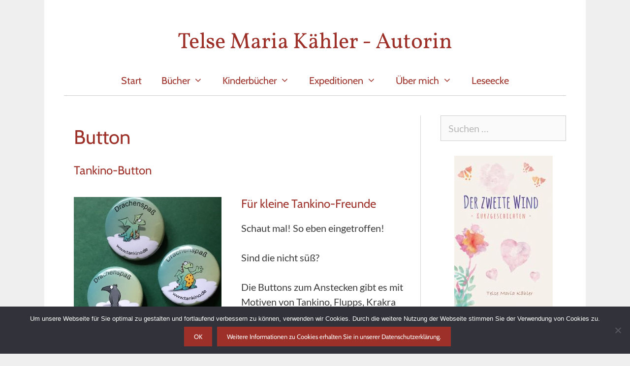

--- FILE ---
content_type: text/html; charset=UTF-8
request_url: https://telse-maria-kaehler.de/tag/button
body_size: 19489
content:
<!DOCTYPE html>
<html lang="de">
<head>
	<meta charset="UTF-8">
	    <style>
        #wpadminbar #wp-admin-bar-p404_free_top_button .ab-icon:before {
            content: "\f103";
            color: red;
            top: 2px;
        }
    </style>
<meta name='robots' content='index, follow, max-image-preview:large, max-snippet:-1, max-video-preview:-1' />
	<style>img:is([sizes="auto" i], [sizes^="auto," i]) { contain-intrinsic-size: 3000px 1500px }</style>
	<meta name="viewport" content="width=device-width, initial-scale=1">
	<!-- This site is optimized with the Yoast SEO plugin v24.6 - https://yoast.com/wordpress/plugins/seo/ -->
	<title>Button Archive &#8211; Telse Maria Kähler - Autorin</title>
	<link rel="canonical" href="https://telse-maria-kaehler.de/tag/button" />
	<meta property="og:locale" content="de_DE" />
	<meta property="og:type" content="article" />
	<meta property="og:title" content="Button Archive &#8211; Telse Maria Kähler - Autorin" />
	<meta property="og:url" content="https://telse-maria-kaehler.de/tag/button" />
	<meta property="og:site_name" content="Telse Maria Kähler - Autorin" />
	<meta name="twitter:card" content="summary_large_image" />
	<meta name="twitter:site" content="@telsemkaehler" />
	<script type="application/ld+json" class="yoast-schema-graph">{"@context":"https://schema.org","@graph":[{"@type":"CollectionPage","@id":"https://telse-maria-kaehler.de/tag/button","url":"https://telse-maria-kaehler.de/tag/button","name":"Button Archive &#8211; Telse Maria Kähler - Autorin","isPartOf":{"@id":"https://telse-maria-kaehler.de/#website"},"primaryImageOfPage":{"@id":"https://telse-maria-kaehler.de/tag/button#primaryimage"},"image":{"@id":"https://telse-maria-kaehler.de/tag/button#primaryimage"},"thumbnailUrl":"https://telse-maria-kaehler.de/wp-content/uploads/2022/07/Button2022_1.jpg","breadcrumb":{"@id":"https://telse-maria-kaehler.de/tag/button#breadcrumb"},"inLanguage":"de"},{"@type":"ImageObject","inLanguage":"de","@id":"https://telse-maria-kaehler.de/tag/button#primaryimage","url":"https://telse-maria-kaehler.de/wp-content/uploads/2022/07/Button2022_1.jpg","contentUrl":"https://telse-maria-kaehler.de/wp-content/uploads/2022/07/Button2022_1.jpg","width":385,"height":465,"caption":"Tankino Button"},{"@type":"BreadcrumbList","@id":"https://telse-maria-kaehler.de/tag/button#breadcrumb","itemListElement":[{"@type":"ListItem","position":1,"name":"Startseite","item":"https://telse-maria-kaehler.de/"},{"@type":"ListItem","position":2,"name":"Button"}]},{"@type":"WebSite","@id":"https://telse-maria-kaehler.de/#website","url":"https://telse-maria-kaehler.de/","name":"Telse Maria Kähler - Autorin","description":"","publisher":{"@id":"https://telse-maria-kaehler.de/#/schema/person/74a55e159dc701d16c4c95666b4975e9"},"potentialAction":[{"@type":"SearchAction","target":{"@type":"EntryPoint","urlTemplate":"https://telse-maria-kaehler.de/?s={search_term_string}"},"query-input":{"@type":"PropertyValueSpecification","valueRequired":true,"valueName":"search_term_string"}}],"inLanguage":"de"},{"@type":["Person","Organization"],"@id":"https://telse-maria-kaehler.de/#/schema/person/74a55e159dc701d16c4c95666b4975e9","name":"telsemaria","image":{"@type":"ImageObject","inLanguage":"de","@id":"https://telse-maria-kaehler.de/#/schema/person/image/","url":"https://telse-maria-kaehler.de/wp-content/uploads/2019/10/Telse_Maria_Kaehler_2016.jpg","contentUrl":"https://telse-maria-kaehler.de/wp-content/uploads/2019/10/Telse_Maria_Kaehler_2016.jpg","width":400,"height":602,"caption":"telsemaria"},"logo":{"@id":"https://telse-maria-kaehler.de/#/schema/person/image/"}}]}</script>
	<!-- / Yoast SEO plugin. -->




<link rel="alternate" type="application/rss+xml" title="Telse Maria Kähler - Autorin &raquo; Feed" href="https://telse-maria-kaehler.de/feed" />
<link rel="alternate" type="application/rss+xml" title="Telse Maria Kähler - Autorin &raquo; Kommentar-Feed" href="https://telse-maria-kaehler.de/comments/feed" />
<link rel="alternate" type="text/calendar" title="Telse Maria Kähler - Autorin &raquo; iCal Feed" href="https://telse-maria-kaehler.de/lesungen/?ical=1" />
<link rel="alternate" type="application/rss+xml" title="Telse Maria Kähler - Autorin &raquo; Button Schlagwort-Feed" href="https://telse-maria-kaehler.de/tag/button/feed" />
<script>
window._wpemojiSettings = {"baseUrl":"https:\/\/s.w.org\/images\/core\/emoji\/15.0.3\/72x72\/","ext":".png","svgUrl":"https:\/\/s.w.org\/images\/core\/emoji\/15.0.3\/svg\/","svgExt":".svg","source":{"concatemoji":"https:\/\/telse-maria-kaehler.de\/wp-includes\/js\/wp-emoji-release.min.js?ver=6.7.4"}};
/*! This file is auto-generated */
!function(i,n){var o,s,e;function c(e){try{var t={supportTests:e,timestamp:(new Date).valueOf()};sessionStorage.setItem(o,JSON.stringify(t))}catch(e){}}function p(e,t,n){e.clearRect(0,0,e.canvas.width,e.canvas.height),e.fillText(t,0,0);var t=new Uint32Array(e.getImageData(0,0,e.canvas.width,e.canvas.height).data),r=(e.clearRect(0,0,e.canvas.width,e.canvas.height),e.fillText(n,0,0),new Uint32Array(e.getImageData(0,0,e.canvas.width,e.canvas.height).data));return t.every(function(e,t){return e===r[t]})}function u(e,t,n){switch(t){case"flag":return n(e,"\ud83c\udff3\ufe0f\u200d\u26a7\ufe0f","\ud83c\udff3\ufe0f\u200b\u26a7\ufe0f")?!1:!n(e,"\ud83c\uddfa\ud83c\uddf3","\ud83c\uddfa\u200b\ud83c\uddf3")&&!n(e,"\ud83c\udff4\udb40\udc67\udb40\udc62\udb40\udc65\udb40\udc6e\udb40\udc67\udb40\udc7f","\ud83c\udff4\u200b\udb40\udc67\u200b\udb40\udc62\u200b\udb40\udc65\u200b\udb40\udc6e\u200b\udb40\udc67\u200b\udb40\udc7f");case"emoji":return!n(e,"\ud83d\udc26\u200d\u2b1b","\ud83d\udc26\u200b\u2b1b")}return!1}function f(e,t,n){var r="undefined"!=typeof WorkerGlobalScope&&self instanceof WorkerGlobalScope?new OffscreenCanvas(300,150):i.createElement("canvas"),a=r.getContext("2d",{willReadFrequently:!0}),o=(a.textBaseline="top",a.font="600 32px Arial",{});return e.forEach(function(e){o[e]=t(a,e,n)}),o}function t(e){var t=i.createElement("script");t.src=e,t.defer=!0,i.head.appendChild(t)}"undefined"!=typeof Promise&&(o="wpEmojiSettingsSupports",s=["flag","emoji"],n.supports={everything:!0,everythingExceptFlag:!0},e=new Promise(function(e){i.addEventListener("DOMContentLoaded",e,{once:!0})}),new Promise(function(t){var n=function(){try{var e=JSON.parse(sessionStorage.getItem(o));if("object"==typeof e&&"number"==typeof e.timestamp&&(new Date).valueOf()<e.timestamp+604800&&"object"==typeof e.supportTests)return e.supportTests}catch(e){}return null}();if(!n){if("undefined"!=typeof Worker&&"undefined"!=typeof OffscreenCanvas&&"undefined"!=typeof URL&&URL.createObjectURL&&"undefined"!=typeof Blob)try{var e="postMessage("+f.toString()+"("+[JSON.stringify(s),u.toString(),p.toString()].join(",")+"));",r=new Blob([e],{type:"text/javascript"}),a=new Worker(URL.createObjectURL(r),{name:"wpTestEmojiSupports"});return void(a.onmessage=function(e){c(n=e.data),a.terminate(),t(n)})}catch(e){}c(n=f(s,u,p))}t(n)}).then(function(e){for(var t in e)n.supports[t]=e[t],n.supports.everything=n.supports.everything&&n.supports[t],"flag"!==t&&(n.supports.everythingExceptFlag=n.supports.everythingExceptFlag&&n.supports[t]);n.supports.everythingExceptFlag=n.supports.everythingExceptFlag&&!n.supports.flag,n.DOMReady=!1,n.readyCallback=function(){n.DOMReady=!0}}).then(function(){return e}).then(function(){var e;n.supports.everything||(n.readyCallback(),(e=n.source||{}).concatemoji?t(e.concatemoji):e.wpemoji&&e.twemoji&&(t(e.twemoji),t(e.wpemoji)))}))}((window,document),window._wpemojiSettings);
</script>
<link rel='stylesheet' id='generate-fonts-css' href='//telse-maria-kaehler.de/wp-content/uploads/omgf/generate-fonts/generate-fonts.css?ver=1662369273' media='all' />
<style id='wp-emoji-styles-inline-css'>

	img.wp-smiley, img.emoji {
		display: inline !important;
		border: none !important;
		box-shadow: none !important;
		height: 1em !important;
		width: 1em !important;
		margin: 0 0.07em !important;
		vertical-align: -0.1em !important;
		background: none !important;
		padding: 0 !important;
	}
</style>
<link rel='stylesheet' id='wp-block-library-css' href='https://telse-maria-kaehler.de/wp-includes/css/dist/block-library/style.min.css?ver=6.7.4' media='all' />
<style id='pdfemb-pdf-embedder-viewer-style-inline-css'>
.wp-block-pdfemb-pdf-embedder-viewer{max-width:none}

</style>
<style id='classic-theme-styles-inline-css'>
/*! This file is auto-generated */
.wp-block-button__link{color:#fff;background-color:#32373c;border-radius:9999px;box-shadow:none;text-decoration:none;padding:calc(.667em + 2px) calc(1.333em + 2px);font-size:1.125em}.wp-block-file__button{background:#32373c;color:#fff;text-decoration:none}
</style>
<style id='global-styles-inline-css'>
:root{--wp--preset--aspect-ratio--square: 1;--wp--preset--aspect-ratio--4-3: 4/3;--wp--preset--aspect-ratio--3-4: 3/4;--wp--preset--aspect-ratio--3-2: 3/2;--wp--preset--aspect-ratio--2-3: 2/3;--wp--preset--aspect-ratio--16-9: 16/9;--wp--preset--aspect-ratio--9-16: 9/16;--wp--preset--color--black: #000000;--wp--preset--color--cyan-bluish-gray: #abb8c3;--wp--preset--color--white: #ffffff;--wp--preset--color--pale-pink: #f78da7;--wp--preset--color--vivid-red: #cf2e2e;--wp--preset--color--luminous-vivid-orange: #ff6900;--wp--preset--color--luminous-vivid-amber: #fcb900;--wp--preset--color--light-green-cyan: #7bdcb5;--wp--preset--color--vivid-green-cyan: #00d084;--wp--preset--color--pale-cyan-blue: #8ed1fc;--wp--preset--color--vivid-cyan-blue: #0693e3;--wp--preset--color--vivid-purple: #9b51e0;--wp--preset--color--contrast: var(--contrast);--wp--preset--color--contrast-2: var(--contrast-2);--wp--preset--color--contrast-3: var(--contrast-3);--wp--preset--color--base: var(--base);--wp--preset--color--base-2: var(--base-2);--wp--preset--color--base-3: var(--base-3);--wp--preset--color--accent: var(--accent);--wp--preset--gradient--vivid-cyan-blue-to-vivid-purple: linear-gradient(135deg,rgba(6,147,227,1) 0%,rgb(155,81,224) 100%);--wp--preset--gradient--light-green-cyan-to-vivid-green-cyan: linear-gradient(135deg,rgb(122,220,180) 0%,rgb(0,208,130) 100%);--wp--preset--gradient--luminous-vivid-amber-to-luminous-vivid-orange: linear-gradient(135deg,rgba(252,185,0,1) 0%,rgba(255,105,0,1) 100%);--wp--preset--gradient--luminous-vivid-orange-to-vivid-red: linear-gradient(135deg,rgba(255,105,0,1) 0%,rgb(207,46,46) 100%);--wp--preset--gradient--very-light-gray-to-cyan-bluish-gray: linear-gradient(135deg,rgb(238,238,238) 0%,rgb(169,184,195) 100%);--wp--preset--gradient--cool-to-warm-spectrum: linear-gradient(135deg,rgb(74,234,220) 0%,rgb(151,120,209) 20%,rgb(207,42,186) 40%,rgb(238,44,130) 60%,rgb(251,105,98) 80%,rgb(254,248,76) 100%);--wp--preset--gradient--blush-light-purple: linear-gradient(135deg,rgb(255,206,236) 0%,rgb(152,150,240) 100%);--wp--preset--gradient--blush-bordeaux: linear-gradient(135deg,rgb(254,205,165) 0%,rgb(254,45,45) 50%,rgb(107,0,62) 100%);--wp--preset--gradient--luminous-dusk: linear-gradient(135deg,rgb(255,203,112) 0%,rgb(199,81,192) 50%,rgb(65,88,208) 100%);--wp--preset--gradient--pale-ocean: linear-gradient(135deg,rgb(255,245,203) 0%,rgb(182,227,212) 50%,rgb(51,167,181) 100%);--wp--preset--gradient--electric-grass: linear-gradient(135deg,rgb(202,248,128) 0%,rgb(113,206,126) 100%);--wp--preset--gradient--midnight: linear-gradient(135deg,rgb(2,3,129) 0%,rgb(40,116,252) 100%);--wp--preset--font-size--small: 13px;--wp--preset--font-size--medium: 20px;--wp--preset--font-size--large: 36px;--wp--preset--font-size--x-large: 42px;--wp--preset--spacing--20: 0.44rem;--wp--preset--spacing--30: 0.67rem;--wp--preset--spacing--40: 1rem;--wp--preset--spacing--50: 1.5rem;--wp--preset--spacing--60: 2.25rem;--wp--preset--spacing--70: 3.38rem;--wp--preset--spacing--80: 5.06rem;--wp--preset--shadow--natural: 6px 6px 9px rgba(0, 0, 0, 0.2);--wp--preset--shadow--deep: 12px 12px 50px rgba(0, 0, 0, 0.4);--wp--preset--shadow--sharp: 6px 6px 0px rgba(0, 0, 0, 0.2);--wp--preset--shadow--outlined: 6px 6px 0px -3px rgba(255, 255, 255, 1), 6px 6px rgba(0, 0, 0, 1);--wp--preset--shadow--crisp: 6px 6px 0px rgba(0, 0, 0, 1);}:where(.is-layout-flex){gap: 0.5em;}:where(.is-layout-grid){gap: 0.5em;}body .is-layout-flex{display: flex;}.is-layout-flex{flex-wrap: wrap;align-items: center;}.is-layout-flex > :is(*, div){margin: 0;}body .is-layout-grid{display: grid;}.is-layout-grid > :is(*, div){margin: 0;}:where(.wp-block-columns.is-layout-flex){gap: 2em;}:where(.wp-block-columns.is-layout-grid){gap: 2em;}:where(.wp-block-post-template.is-layout-flex){gap: 1.25em;}:where(.wp-block-post-template.is-layout-grid){gap: 1.25em;}.has-black-color{color: var(--wp--preset--color--black) !important;}.has-cyan-bluish-gray-color{color: var(--wp--preset--color--cyan-bluish-gray) !important;}.has-white-color{color: var(--wp--preset--color--white) !important;}.has-pale-pink-color{color: var(--wp--preset--color--pale-pink) !important;}.has-vivid-red-color{color: var(--wp--preset--color--vivid-red) !important;}.has-luminous-vivid-orange-color{color: var(--wp--preset--color--luminous-vivid-orange) !important;}.has-luminous-vivid-amber-color{color: var(--wp--preset--color--luminous-vivid-amber) !important;}.has-light-green-cyan-color{color: var(--wp--preset--color--light-green-cyan) !important;}.has-vivid-green-cyan-color{color: var(--wp--preset--color--vivid-green-cyan) !important;}.has-pale-cyan-blue-color{color: var(--wp--preset--color--pale-cyan-blue) !important;}.has-vivid-cyan-blue-color{color: var(--wp--preset--color--vivid-cyan-blue) !important;}.has-vivid-purple-color{color: var(--wp--preset--color--vivid-purple) !important;}.has-black-background-color{background-color: var(--wp--preset--color--black) !important;}.has-cyan-bluish-gray-background-color{background-color: var(--wp--preset--color--cyan-bluish-gray) !important;}.has-white-background-color{background-color: var(--wp--preset--color--white) !important;}.has-pale-pink-background-color{background-color: var(--wp--preset--color--pale-pink) !important;}.has-vivid-red-background-color{background-color: var(--wp--preset--color--vivid-red) !important;}.has-luminous-vivid-orange-background-color{background-color: var(--wp--preset--color--luminous-vivid-orange) !important;}.has-luminous-vivid-amber-background-color{background-color: var(--wp--preset--color--luminous-vivid-amber) !important;}.has-light-green-cyan-background-color{background-color: var(--wp--preset--color--light-green-cyan) !important;}.has-vivid-green-cyan-background-color{background-color: var(--wp--preset--color--vivid-green-cyan) !important;}.has-pale-cyan-blue-background-color{background-color: var(--wp--preset--color--pale-cyan-blue) !important;}.has-vivid-cyan-blue-background-color{background-color: var(--wp--preset--color--vivid-cyan-blue) !important;}.has-vivid-purple-background-color{background-color: var(--wp--preset--color--vivid-purple) !important;}.has-black-border-color{border-color: var(--wp--preset--color--black) !important;}.has-cyan-bluish-gray-border-color{border-color: var(--wp--preset--color--cyan-bluish-gray) !important;}.has-white-border-color{border-color: var(--wp--preset--color--white) !important;}.has-pale-pink-border-color{border-color: var(--wp--preset--color--pale-pink) !important;}.has-vivid-red-border-color{border-color: var(--wp--preset--color--vivid-red) !important;}.has-luminous-vivid-orange-border-color{border-color: var(--wp--preset--color--luminous-vivid-orange) !important;}.has-luminous-vivid-amber-border-color{border-color: var(--wp--preset--color--luminous-vivid-amber) !important;}.has-light-green-cyan-border-color{border-color: var(--wp--preset--color--light-green-cyan) !important;}.has-vivid-green-cyan-border-color{border-color: var(--wp--preset--color--vivid-green-cyan) !important;}.has-pale-cyan-blue-border-color{border-color: var(--wp--preset--color--pale-cyan-blue) !important;}.has-vivid-cyan-blue-border-color{border-color: var(--wp--preset--color--vivid-cyan-blue) !important;}.has-vivid-purple-border-color{border-color: var(--wp--preset--color--vivid-purple) !important;}.has-vivid-cyan-blue-to-vivid-purple-gradient-background{background: var(--wp--preset--gradient--vivid-cyan-blue-to-vivid-purple) !important;}.has-light-green-cyan-to-vivid-green-cyan-gradient-background{background: var(--wp--preset--gradient--light-green-cyan-to-vivid-green-cyan) !important;}.has-luminous-vivid-amber-to-luminous-vivid-orange-gradient-background{background: var(--wp--preset--gradient--luminous-vivid-amber-to-luminous-vivid-orange) !important;}.has-luminous-vivid-orange-to-vivid-red-gradient-background{background: var(--wp--preset--gradient--luminous-vivid-orange-to-vivid-red) !important;}.has-very-light-gray-to-cyan-bluish-gray-gradient-background{background: var(--wp--preset--gradient--very-light-gray-to-cyan-bluish-gray) !important;}.has-cool-to-warm-spectrum-gradient-background{background: var(--wp--preset--gradient--cool-to-warm-spectrum) !important;}.has-blush-light-purple-gradient-background{background: var(--wp--preset--gradient--blush-light-purple) !important;}.has-blush-bordeaux-gradient-background{background: var(--wp--preset--gradient--blush-bordeaux) !important;}.has-luminous-dusk-gradient-background{background: var(--wp--preset--gradient--luminous-dusk) !important;}.has-pale-ocean-gradient-background{background: var(--wp--preset--gradient--pale-ocean) !important;}.has-electric-grass-gradient-background{background: var(--wp--preset--gradient--electric-grass) !important;}.has-midnight-gradient-background{background: var(--wp--preset--gradient--midnight) !important;}.has-small-font-size{font-size: var(--wp--preset--font-size--small) !important;}.has-medium-font-size{font-size: var(--wp--preset--font-size--medium) !important;}.has-large-font-size{font-size: var(--wp--preset--font-size--large) !important;}.has-x-large-font-size{font-size: var(--wp--preset--font-size--x-large) !important;}
:where(.wp-block-post-template.is-layout-flex){gap: 1.25em;}:where(.wp-block-post-template.is-layout-grid){gap: 1.25em;}
:where(.wp-block-columns.is-layout-flex){gap: 2em;}:where(.wp-block-columns.is-layout-grid){gap: 2em;}
:root :where(.wp-block-pullquote){font-size: 1.5em;line-height: 1.6;}
</style>
<link rel='stylesheet' id='contact-form-7-css' href='https://telse-maria-kaehler.de/wp-content/plugins/contact-form-7/includes/css/styles.css?ver=6.0.5' media='all' />
<link rel='stylesheet' id='cookie-notice-front-css' href='https://telse-maria-kaehler.de/wp-content/plugins/cookie-notice/css/front.min.css?ver=2.5.5' media='all' />
<link rel='stylesheet' id='responsive-lightbox-prettyphoto-css' href='https://telse-maria-kaehler.de/wp-content/plugins/responsive-lightbox/assets/prettyphoto/prettyPhoto.min.css?ver=2.5.0' media='all' />
<link rel='stylesheet' id='tribe-events-v2-single-skeleton-css' href='https://telse-maria-kaehler.de/wp-content/plugins/the-events-calendar/src/resources/css/tribe-events-single-skeleton.min.css?ver=6.10.2' media='all' />
<link rel='stylesheet' id='tribe-events-v2-single-skeleton-full-css' href='https://telse-maria-kaehler.de/wp-content/plugins/the-events-calendar/src/resources/css/tribe-events-single-full.min.css?ver=6.10.2' media='all' />
<link rel='stylesheet' id='tec-events-elementor-widgets-base-styles-css' href='https://telse-maria-kaehler.de/wp-content/plugins/the-events-calendar/src/resources/css/integrations/plugins/elementor/widgets/widget-base.min.css?ver=6.10.2' media='all' />
<link rel='stylesheet' id='eae-css-css' href='https://telse-maria-kaehler.de/wp-content/plugins/addon-elements-for-elementor-page-builder/assets/css/eae.min.css?ver=1.14' media='all' />
<link rel='stylesheet' id='eae-peel-css-css' href='https://telse-maria-kaehler.de/wp-content/plugins/addon-elements-for-elementor-page-builder/assets/lib/peel/peel.css?ver=1.14' media='all' />
<link rel='stylesheet' id='font-awesome-4-shim-css' href='https://telse-maria-kaehler.de/wp-content/plugins/elementor/assets/lib/font-awesome/css/v4-shims.min.css?ver=1.0' media='all' />
<link rel='stylesheet' id='font-awesome-5-all-css' href='https://telse-maria-kaehler.de/wp-content/plugins/elementor/assets/lib/font-awesome/css/all.min.css?ver=1.0' media='all' />
<link rel='stylesheet' id='vegas-css-css' href='https://telse-maria-kaehler.de/wp-content/plugins/addon-elements-for-elementor-page-builder/assets/lib/vegas/vegas.min.css?ver=2.4.0' media='all' />
<link rel='stylesheet' id='h5p-plugin-styles-css' href='https://telse-maria-kaehler.de/wp-content/plugins/h5p/h5p-php-library/styles/h5p.css?ver=1.16.0' media='all' />
<link rel='stylesheet' id='generate-style-grid-css' href='https://telse-maria-kaehler.de/wp-content/themes/generatepress/assets/css/unsemantic-grid.min.css?ver=3.5.1' media='all' />
<link rel='stylesheet' id='generate-style-css' href='https://telse-maria-kaehler.de/wp-content/themes/generatepress/assets/css/style.min.css?ver=3.5.1' media='all' />
<style id='generate-style-inline-css'>
.resize-featured-image .post-image img {width: 300px;}
body{background-color:#efefef;color:#3a3a3a;}a{color:#9d3129;}a:visited{color:#9d3129;}a:hover, a:focus, a:active{color:#000000;}body .grid-container{max-width:1100px;}.wp-block-group__inner-container{max-width:1100px;margin-left:auto;margin-right:auto;}:root{--contrast:#222222;--contrast-2:#575760;--contrast-3:#b2b2be;--base:#f0f0f0;--base-2:#f7f8f9;--base-3:#ffffff;--accent:#1e73be;}:root .has-contrast-color{color:var(--contrast);}:root .has-contrast-background-color{background-color:var(--contrast);}:root .has-contrast-2-color{color:var(--contrast-2);}:root .has-contrast-2-background-color{background-color:var(--contrast-2);}:root .has-contrast-3-color{color:var(--contrast-3);}:root .has-contrast-3-background-color{background-color:var(--contrast-3);}:root .has-base-color{color:var(--base);}:root .has-base-background-color{background-color:var(--base);}:root .has-base-2-color{color:var(--base-2);}:root .has-base-2-background-color{background-color:var(--base-2);}:root .has-base-3-color{color:var(--base-3);}:root .has-base-3-background-color{background-color:var(--base-3);}:root .has-accent-color{color:var(--accent);}:root .has-accent-background-color{background-color:var(--accent);}body, button, input, select, textarea{font-family:"Lato", sans-serif;font-size:20px;}body{line-height:1.5;}.entry-content > [class*="wp-block-"]:not(:last-child):not(.wp-block-heading){margin-bottom:1.5em;}.main-title{font-family:"Vollkorn", serif;font-weight:300;font-size:45px;}.site-description{font-family:"Vollkorn", serif;font-weight:300;font-size:40px;}.main-navigation a, .menu-toggle{font-family:"Cabin", sans-serif;font-weight:300;font-size:20px;}.main-navigation .main-nav ul ul li a{font-size:17px;}.widget-title{font-family:"Cabin", sans-serif;}.sidebar .widget, .footer-widgets .widget{font-size:17px;}button:not(.menu-toggle),html input[type="button"],input[type="reset"],input[type="submit"],.button,.wp-block-button .wp-block-button__link{font-family:"Cabin", sans-serif;}h1{font-family:"Cabin", sans-serif;font-weight:300;font-size:40px;}h2{font-family:"Cabin", sans-serif;font-weight:300;font-size:24px;}h3{font-family:"Cabin", sans-serif;font-weight:300;font-size:24px;}h4{font-family:"Cabin", sans-serif;font-size:inherit;}h5{font-size:inherit;}.site-info{font-family:"Cabin", sans-serif;}@media (max-width:768px){.main-title{font-size:30px;}h1{font-size:30px;}h2{font-size:25px;}}.top-bar{background-color:#636363;color:#ffffff;}.top-bar a{color:#ffffff;}.top-bar a:hover{color:#303030;}.site-header{background-color:#ffffff;color:#9d3129;}.site-header a{color:#9d3129;}.site-header a:hover{color:#7a7a7a;}.main-title a,.main-title a:hover{color:#9d3129;}.site-description{color:#7a0808;}.mobile-menu-control-wrapper .menu-toggle,.mobile-menu-control-wrapper .menu-toggle:hover,.mobile-menu-control-wrapper .menu-toggle:focus,.has-inline-mobile-toggle #site-navigation.toggled{background-color:rgba(0, 0, 0, 0.02);}.main-navigation,.main-navigation ul ul{background-color:#ffffff;}.main-navigation .main-nav ul li a, .main-navigation .menu-toggle, .main-navigation .menu-bar-items{color:#9d3129;}.main-navigation .main-nav ul li:not([class*="current-menu-"]):hover > a, .main-navigation .main-nav ul li:not([class*="current-menu-"]):focus > a, .main-navigation .main-nav ul li.sfHover:not([class*="current-menu-"]) > a, .main-navigation .menu-bar-item:hover > a, .main-navigation .menu-bar-item.sfHover > a{color:#000000;background-color:#ffffff;}button.menu-toggle:hover,button.menu-toggle:focus,.main-navigation .mobile-bar-items a,.main-navigation .mobile-bar-items a:hover,.main-navigation .mobile-bar-items a:focus{color:#9d3129;}.main-navigation .main-nav ul li[class*="current-menu-"] > a{color:#000000;background-color:#ffffff;}.navigation-search input[type="search"],.navigation-search input[type="search"]:active, .navigation-search input[type="search"]:focus, .main-navigation .main-nav ul li.search-item.active > a, .main-navigation .menu-bar-items .search-item.active > a{color:#000000;background-color:#ffffff;}.main-navigation ul ul{background-color:#f2e7bc;}.main-navigation .main-nav ul ul li a{color:#9d3129;}.main-navigation .main-nav ul ul li:not([class*="current-menu-"]):hover > a,.main-navigation .main-nav ul ul li:not([class*="current-menu-"]):focus > a, .main-navigation .main-nav ul ul li.sfHover:not([class*="current-menu-"]) > a{color:#6b4340;background-color:#f2ebd2;}.main-navigation .main-nav ul ul li[class*="current-menu-"] > a{color:#000000;background-color:#ffffff;}.separate-containers .inside-article, .separate-containers .comments-area, .separate-containers .page-header, .one-container .container, .separate-containers .paging-navigation, .inside-page-header{background-color:#ffffff;}.inside-article a,.paging-navigation a,.comments-area a,.page-header a{color:#9d3129;}.inside-article a:hover,.paging-navigation a:hover,.comments-area a:hover,.page-header a:hover{color:#000000;}.entry-header h1,.page-header h1{color:#9d3129;}.entry-title a{color:#9d3129;}.entry-title a:hover{color:#000000;}.entry-meta{color:#7a7a7a;}.entry-meta a{color:#595959;}.entry-meta a:hover{color:#9d3129;}h1{color:#9d3129;}h2{color:#9d3129;}h3{color:#9d3129;}.sidebar .widget{color:#000000;background-color:#ffffff;}.sidebar .widget a{color:#9d3129;}.sidebar .widget a:hover{color:#000000;}.sidebar .widget .widget-title{color:#000000;}.footer-widgets{color:#000000;background-color:#f2e9c6;}.footer-widgets a{color:#9d3129;}.footer-widgets a:hover{color:#000000;}.footer-widgets .widget-title{color:#000000;}.site-info{color:#000000;background-color:#ffffff;}.site-info a{color:#9d3129;}.site-info a:hover{color:#000000;}.footer-bar .widget_nav_menu .current-menu-item a{color:#000000;}input[type="text"],input[type="email"],input[type="url"],input[type="password"],input[type="search"],input[type="tel"],input[type="number"],textarea,select{color:#000000;background-color:#fafafa;border-color:#cccccc;}input[type="text"]:focus,input[type="email"]:focus,input[type="url"]:focus,input[type="password"]:focus,input[type="search"]:focus,input[type="tel"]:focus,input[type="number"]:focus,textarea:focus,select:focus{color:#000000;background-color:#ffffff;border-color:#9d3129;}button,html input[type="button"],input[type="reset"],input[type="submit"],a.button,a.wp-block-button__link:not(.has-background){color:#ffffff;background-color:#9d3129;}button:hover,html input[type="button"]:hover,input[type="reset"]:hover,input[type="submit"]:hover,a.button:hover,button:focus,html input[type="button"]:focus,input[type="reset"]:focus,input[type="submit"]:focus,a.button:focus,a.wp-block-button__link:not(.has-background):active,a.wp-block-button__link:not(.has-background):focus,a.wp-block-button__link:not(.has-background):hover{color:#ffffff;background-color:#000000;}a.generate-back-to-top{background-color:rgba( 0,0,0,0.4 );color:#ffffff;}a.generate-back-to-top:hover,a.generate-back-to-top:focus{background-color:rgba( 0,0,0,0.6 );color:#ffffff;}:root{--gp-search-modal-bg-color:var(--base-3);--gp-search-modal-text-color:var(--contrast);--gp-search-modal-overlay-bg-color:rgba(0,0,0,0.2);}@media (max-width: 768px){.main-navigation .menu-bar-item:hover > a, .main-navigation .menu-bar-item.sfHover > a{background:none;color:#9d3129;}}.inside-top-bar{padding:10px;}.site-main .wp-block-group__inner-container{padding:40px;}.entry-content .alignwide, body:not(.no-sidebar) .entry-content .alignfull{margin-left:-40px;width:calc(100% + 80px);max-width:calc(100% + 80px);}.rtl .menu-item-has-children .dropdown-menu-toggle{padding-left:20px;}.rtl .main-navigation .main-nav ul li.menu-item-has-children > a{padding-right:20px;}.site-info{padding:20px;}@media (max-width:768px){.separate-containers .inside-article, .separate-containers .comments-area, .separate-containers .page-header, .separate-containers .paging-navigation, .one-container .site-content, .inside-page-header{padding:30px;}.site-main .wp-block-group__inner-container{padding:30px;}.site-info{padding-right:10px;padding-left:10px;}.entry-content .alignwide, body:not(.no-sidebar) .entry-content .alignfull{margin-left:-30px;width:calc(100% + 60px);max-width:calc(100% + 60px);}}.one-container .sidebar .widget{padding:0px;}@media (max-width: 768px){.main-navigation .menu-toggle,.main-navigation .mobile-bar-items,.sidebar-nav-mobile:not(#sticky-placeholder){display:block;}.main-navigation ul,.gen-sidebar-nav{display:none;}[class*="nav-float-"] .site-header .inside-header > *{float:none;clear:both;}}
.site-header{background-repeat:no-repeat;background-size:contain;background-position:right;}
</style>
<link rel='stylesheet' id='generate-mobile-style-css' href='https://telse-maria-kaehler.de/wp-content/themes/generatepress/assets/css/mobile.min.css?ver=3.5.1' media='all' />
<link rel='stylesheet' id='generate-font-icons-css' href='https://telse-maria-kaehler.de/wp-content/themes/generatepress/assets/css/components/font-icons.min.css?ver=3.5.1' media='all' />
<link rel='stylesheet' id='font-awesome-css' href='https://telse-maria-kaehler.de/wp-content/plugins/elementor/assets/lib/font-awesome/css/font-awesome.min.css?ver=4.7.0' media='all' />
<link rel='stylesheet' id='generate-blog-images-css' href='https://telse-maria-kaehler.de/wp-content/plugins/gp-premium/blog/functions/css/featured-images.min.css?ver=2.5.1' media='all' />
<script id="cookie-notice-front-js-before">
var cnArgs = {"ajaxUrl":"https:\/\/telse-maria-kaehler.de\/wp-admin\/admin-ajax.php","nonce":"18fe505a7b","hideEffect":"fade","position":"bottom","onScroll":false,"onScrollOffset":100,"onClick":false,"cookieName":"cookie_notice_accepted","cookieTime":2592000,"cookieTimeRejected":2592000,"globalCookie":false,"redirection":false,"cache":false,"revokeCookies":false,"revokeCookiesOpt":"automatic"};
</script>
<script src="https://telse-maria-kaehler.de/wp-content/plugins/cookie-notice/js/front.min.js?ver=2.5.5" id="cookie-notice-front-js"></script>
<script src="https://telse-maria-kaehler.de/wp-includes/js/jquery/jquery.min.js?ver=3.7.1" id="jquery-core-js"></script>
<script src="https://telse-maria-kaehler.de/wp-includes/js/jquery/jquery-migrate.min.js?ver=3.4.1" id="jquery-migrate-js"></script>
<script src="https://telse-maria-kaehler.de/wp-content/plugins/responsive-lightbox/assets/prettyphoto/jquery.prettyPhoto.min.js?ver=2.5.0" id="responsive-lightbox-prettyphoto-js"></script>
<script src='https://telse-maria-kaehler.de/wp-content/plugins/the-events-calendar/common/src/resources/js/underscore-before.js'></script>
<script src="https://telse-maria-kaehler.de/wp-includes/js/underscore.min.js?ver=1.13.7" id="underscore-js"></script>
<script src='https://telse-maria-kaehler.de/wp-content/plugins/the-events-calendar/common/src/resources/js/underscore-after.js'></script>
<script src="https://telse-maria-kaehler.de/wp-content/plugins/responsive-lightbox/assets/infinitescroll/infinite-scroll.pkgd.min.js?ver=6.7.4" id="responsive-lightbox-infinite-scroll-js"></script>
<script id="responsive-lightbox-js-before">
var rlArgs = {"script":"prettyphoto","selector":"lightbox","customEvents":"","activeGalleries":true,"animationSpeed":"normal","slideshow":false,"slideshowDelay":5000,"slideshowAutoplay":false,"opacity":"0.75","showTitle":true,"allowResize":true,"allowExpand":true,"width":1080,"height":720,"separator":"\/","theme":"pp_default","horizontalPadding":20,"hideFlash":false,"wmode":"opaque","videoAutoplay":false,"modal":false,"deeplinking":false,"overlayGallery":true,"keyboardShortcuts":true,"social":false,"woocommerce_gallery":false,"ajaxurl":"https:\/\/telse-maria-kaehler.de\/wp-admin\/admin-ajax.php","nonce":"ba7f0a984c","preview":false,"postId":6287,"scriptExtension":false};
</script>
<script src="https://telse-maria-kaehler.de/wp-content/plugins/responsive-lightbox/js/front.js?ver=2.5.0" id="responsive-lightbox-js"></script>
<script src="https://telse-maria-kaehler.de/wp-content/plugins/addon-elements-for-elementor-page-builder/assets/js/iconHelper.js?ver=1.0" id="eae-iconHelper-js"></script>
<link rel="https://api.w.org/" href="https://telse-maria-kaehler.de/wp-json/" /><link rel="alternate" title="JSON" type="application/json" href="https://telse-maria-kaehler.de/wp-json/wp/v2/tags/538" /><link rel="EditURI" type="application/rsd+xml" title="RSD" href="https://telse-maria-kaehler.de/xmlrpc.php?rsd" />
<meta name="generator" content="WordPress 6.7.4" />
<meta name="tec-api-version" content="v1"><meta name="tec-api-origin" content="https://telse-maria-kaehler.de"><link rel="alternate" href="https://telse-maria-kaehler.de/wp-json/tribe/events/v1/events/?tags=button" /><!-- Analytics by WP Statistics - https://wp-statistics.com -->
<meta name="generator" content="Elementor 3.27.7; features: additional_custom_breakpoints; settings: css_print_method-external, google_font-enabled, font_display-auto">
			<style>
				.e-con.e-parent:nth-of-type(n+4):not(.e-lazyloaded):not(.e-no-lazyload),
				.e-con.e-parent:nth-of-type(n+4):not(.e-lazyloaded):not(.e-no-lazyload) * {
					background-image: none !important;
				}
				@media screen and (max-height: 1024px) {
					.e-con.e-parent:nth-of-type(n+3):not(.e-lazyloaded):not(.e-no-lazyload),
					.e-con.e-parent:nth-of-type(n+3):not(.e-lazyloaded):not(.e-no-lazyload) * {
						background-image: none !important;
					}
				}
				@media screen and (max-height: 640px) {
					.e-con.e-parent:nth-of-type(n+2):not(.e-lazyloaded):not(.e-no-lazyload),
					.e-con.e-parent:nth-of-type(n+2):not(.e-lazyloaded):not(.e-no-lazyload) * {
						background-image: none !important;
					}
				}
			</style>
					<style id="wp-custom-css">
			/*
Hier kannst du dein eigenes CSS einfügen.

Klicke auf das Hilfe-Symbol oben, um mehr zu lernen.
*/

.header-image {
	  border-radius: 50%;
}

.site-branding {
      display: inline-block;
	  padding-top: 40px;
}

.site-logo {
      float: left;
      margin-right: 20px;
}

.main-navigation {
	  
}

.main-navigation .inside-navigation{
	margin-left: 40px;
	margin-right: 40px;
	border-bottom: 1px solid rgb(204, 204, 204);
}

.site-info .inside-site-info {
	margin-left: 40px;
	margin-right: 40px;
	padding: 10px;
	border-top: 1px solid rgb(204, 204, 204);
}

.sub-menu > .menu-item > a {
	font-family: "Lato", sans-serif !important;
	font-weight: 400 !important;
}

@media (min-width: 769px) {
.sub-menu {
	width: 320px !important;
}

.sub-menu > .menu-item > a{
	font-size: 16px !important;
}

	
}

#main  {
padding: 1em; border-right: 0.5px solid lightgrey;
}

.page-header h1 {
	font-size: 40px;
}

#main article.post .page-header-image-single {
float: left;
padding-right: 1.5em;
padding-bottom: 1.5em;
margin-bottom: 0px;
}

#main article.post .page-header-image-single img {
width: 100%;
max-width: 300px;
}		</style>
		</head>

<body class="archive tag tag-button tag-538 wp-embed-responsive cookies-not-set post-image-below-header post-image-aligned-left sticky-menu-fade tribe-no-js page-template-generatepress right-sidebar nav-below-header one-container contained-header active-footer-widgets-3 nav-aligned-center header-aligned-center dropdown-hover elementor-default elementor-kit-4911" itemtype="https://schema.org/Blog" itemscope>
	<a class="screen-reader-text skip-link" href="#content" title="Zum Inhalt springen">Zum Inhalt springen</a>		<header class="site-header grid-container grid-parent" id="masthead" aria-label="Website"  itemtype="https://schema.org/WPHeader" itemscope>
			<div class="inside-header grid-container grid-parent">
				<div class="site-branding">
						<p class="main-title" itemprop="headline">
					<a href="https://telse-maria-kaehler.de/" rel="home">Telse Maria Kähler - Autorin</a>
				</p>
						
					</div>			</div>
		</header>
				<nav class="main-navigation grid-container grid-parent sub-menu-right" id="site-navigation" aria-label="Primär"  itemtype="https://schema.org/SiteNavigationElement" itemscope>
			<div class="inside-navigation grid-container grid-parent">
								<button class="menu-toggle" aria-controls="primary-menu" aria-expanded="false">
					<span class="mobile-menu">Menü</span>				</button>
				<div id="primary-menu" class="main-nav"><ul id="menu-hauptmenue" class=" menu sf-menu"><li id="menu-item-409" class="menu-item menu-item-type-custom menu-item-object-custom menu-item-409"><a href="/">Start</a></li>
<li id="menu-item-5678" class="menu-item menu-item-type-post_type menu-item-object-page menu-item-has-children menu-item-5678"><a href="https://telse-maria-kaehler.de/auf-einen-blick">Bücher<span role="presentation" class="dropdown-menu-toggle"></span></a>
<ul class="sub-menu">
	<li id="menu-item-5668" class="menu-item menu-item-type-post_type menu-item-object-page menu-item-5668"><a href="https://telse-maria-kaehler.de/auf-einen-blick">Auf einen Blick</a></li>
	<li id="menu-item-590" class="menu-item menu-item-type-post_type menu-item-object-page menu-item-590"><a href="https://telse-maria-kaehler.de/ratgeber">&#8211; Erfahrungsberichte</a></li>
	<li id="menu-item-461" class="menu-item menu-item-type-post_type menu-item-object-page menu-item-461"><a href="https://telse-maria-kaehler.de/ratgeber/frauen-lernen-anders">Frauen lernen anders</a></li>
	<li id="menu-item-4772" class="menu-item menu-item-type-post_type menu-item-object-page menu-item-4772"><a href="https://telse-maria-kaehler.de/lernen-ist-erinnern">Lernen ist Erinnern</a></li>
	<li id="menu-item-2013" class="menu-item menu-item-type-post_type menu-item-object-page menu-item-2013"><a href="https://telse-maria-kaehler.de/erzaehlungen">&#8211; Erzählungen</a></li>
	<li id="menu-item-455" class="menu-item menu-item-type-post_type menu-item-object-page menu-item-455"><a href="https://telse-maria-kaehler.de/aufbruch-ins-land-der-grossen-wasser">Aufbruch ins Land der großen Wasser</a></li>
	<li id="menu-item-456" class="menu-item menu-item-type-post_type menu-item-object-page menu-item-456"><a href="https://telse-maria-kaehler.de/eisprinzessin-sucht-liebe">Eisprinzessin sucht Liebe</a></li>
	<li id="menu-item-458" class="menu-item menu-item-type-post_type menu-item-object-page menu-item-458"><a href="https://telse-maria-kaehler.de/in-sandalen-nach-alaska">In Sandalen nach Alaska</a></li>
	<li id="menu-item-651" class="menu-item menu-item-type-post_type menu-item-object-page menu-item-651"><a href="https://telse-maria-kaehler.de/romantik">&#8211; Kurzgeschichten</a></li>
	<li id="menu-item-460" class="menu-item menu-item-type-post_type menu-item-object-page menu-item-460"><a href="https://telse-maria-kaehler.de/der-zweite-wind">Der zweite Wind</a></li>
	<li id="menu-item-459" class="menu-item menu-item-type-post_type menu-item-object-page menu-item-459"><a href="https://telse-maria-kaehler.de/die-suche-nach-dem-taggeheimnis">Die Suche nach dem Taggeheimnis</a></li>
	<li id="menu-item-1458" class="menu-item menu-item-type-post_type menu-item-object-page menu-item-1458"><a href="https://telse-maria-kaehler.de/einfach-frau-sein-gedicht">Einfach Frau sein – Gedichte</a></li>
	<li id="menu-item-4650" class="menu-item menu-item-type-custom menu-item-object-custom menu-item-4650"><a href="http://schnuckerbunt.de">Bei mir bestellen</a></li>
</ul>
</li>
<li id="menu-item-1624" class="menu-item menu-item-type-post_type menu-item-object-page menu-item-has-children menu-item-1624"><a href="https://telse-maria-kaehler.de/kinderbuecher">Kinderbücher<span role="presentation" class="dropdown-menu-toggle"></span></a>
<ul class="sub-menu">
	<li id="menu-item-6683" class="menu-item menu-item-type-post_type menu-item-object-page menu-item-6683"><a href="https://telse-maria-kaehler.de/kinderbuecher">Auf einen Blick</a></li>
	<li id="menu-item-8165" class="menu-item menu-item-type-post_type menu-item-object-post menu-item-8165"><a href="https://telse-maria-kaehler.de/erlebnisse/abenteuer-isenbuettel-2">Abenteuer Isenbüttel – Lise und Ben auf Erkundungstour</a></li>
	<li id="menu-item-7751" class="menu-item menu-item-type-post_type menu-item-object-post menu-item-7751"><a href="https://telse-maria-kaehler.de/kinderbuecher/prinzessin-mathilda-kleiner-drache-allerliebst">Prinzessin Mathilda – kleiner Drache Allerliebst</a></li>
	<li id="menu-item-7752" class="menu-item menu-item-type-post_type menu-item-object-post menu-item-7752"><a href="https://telse-maria-kaehler.de/erlebnisse/prinzessin-mathilda-das-drachenei">Prinzessin Mathilda – das Drachenei</a></li>
	<li id="menu-item-6592" class="menu-item menu-item-type-post_type menu-item-object-post menu-item-6592"><a href="https://telse-maria-kaehler.de/kinderbuecher/bruni-wird-mama">Trudi wird Mama</a></li>
	<li id="menu-item-5159" class="menu-item menu-item-type-post_type menu-item-object-page menu-item-5159"><a href="https://telse-maria-kaehler.de/inslewis-und-die-insel-des-lernens-und-des-wissens">Inslewis und die Insel des Lernens und des Wissens</a></li>
	<li id="menu-item-4785" class="menu-item menu-item-type-post_type menu-item-object-page menu-item-4785"><a href="https://telse-maria-kaehler.de/ein-huhn-namens-bruni">Ein Huhn namens Bruni</a></li>
	<li id="menu-item-3994" class="menu-item menu-item-type-post_type menu-item-object-page menu-item-3994"><a href="https://telse-maria-kaehler.de/tankino-der-drache-vom-tankumsee-2">Tankino &#8211; Drachengeschichten</a></li>
	<li id="menu-item-3127" class="menu-item menu-item-type-post_type menu-item-object-page menu-item-3127"><a href="https://telse-maria-kaehler.de/interview-mit-emely-und-andere-wildschweingeschichten">Emely &#8211; Wildschweingeschichten</a></li>
	<li id="menu-item-3224" class="menu-item menu-item-type-taxonomy menu-item-object-category menu-item-3224"><a href="https://telse-maria-kaehler.de/category/neues-von-tankino">Neues von Tankino</a></li>
	<li id="menu-item-3128" class="menu-item menu-item-type-taxonomy menu-item-object-category menu-item-3128"><a href="https://telse-maria-kaehler.de/category/interview-mit-emely">Neues von Emely</a></li>
	<li id="menu-item-7800" class="menu-item menu-item-type-taxonomy menu-item-object-category menu-item-7800"><a href="https://telse-maria-kaehler.de/category/prinzessin-mathilda">Neues von Prinzessin Mathilda</a></li>
	<li id="menu-item-7635" class="menu-item menu-item-type-taxonomy menu-item-object-category menu-item-7635"><a href="https://telse-maria-kaehler.de/category/frau-huhn">Neues von Frau Huhn</a></li>
</ul>
</li>
<li id="menu-item-3108" class="menu-item menu-item-type-taxonomy menu-item-object-category menu-item-has-children menu-item-3108"><a href="https://telse-maria-kaehler.de/category/expeditionen">Expeditionen<span role="presentation" class="dropdown-menu-toggle"></span></a>
<ul class="sub-menu">
	<li id="menu-item-7774" class="menu-item menu-item-type-post_type menu-item-object-post menu-item-7774"><a href="https://telse-maria-kaehler.de/erlebnisse/erkundungstouren-durch-die-samtgemeinde">Erkundungstouren durch die Samtgemeinde</a></li>
	<li id="menu-item-5139" class="menu-item menu-item-type-taxonomy menu-item-object-category menu-item-5139"><a href="https://telse-maria-kaehler.de/category/ornithologischer-wanderweg">Ornithologischer Wanderweg</a></li>
	<li id="menu-item-6431" class="menu-item menu-item-type-taxonomy menu-item-object-category menu-item-6431"><a href="https://telse-maria-kaehler.de/category/drachenspass-am-tankumsee">Drachenspaß am Tankumsee</a></li>
	<li id="menu-item-5950" class="menu-item menu-item-type-taxonomy menu-item-object-category menu-item-5950"><a href="https://telse-maria-kaehler.de/category/zwischen-himmel">ZWISCHEN HIMMEL</a></li>
	<li id="menu-item-5239" class="menu-item menu-item-type-taxonomy menu-item-object-category menu-item-5239"><a href="https://telse-maria-kaehler.de/category/expeditionen/die-goldene-kette">Die Goldkette von Isenbüttel</a></li>
	<li id="menu-item-3726" class="menu-item menu-item-type-taxonomy menu-item-object-category menu-item-3726"><a href="https://telse-maria-kaehler.de/category/expeditionen">Telse unterwegs</a></li>
	<li id="menu-item-3727" class="menu-item menu-item-type-post_type menu-item-object-post menu-item-has-children menu-item-3727"><a href="https://telse-maria-kaehler.de/beginn-der-reise/buch-expeditionen">Meine Buch-Expeditionen<span role="presentation" class="dropdown-menu-toggle"></span></a>
	<ul class="sub-menu">
		<li id="menu-item-3713" class="menu-item menu-item-type-post_type menu-item-object-page menu-item-3713"><a href="https://telse-maria-kaehler.de/im-land-der-taggeheimnisse">Im Land der Taggeheimnisse</a></li>
		<li id="menu-item-3712" class="menu-item menu-item-type-post_type menu-item-object-page menu-item-3712"><a href="https://telse-maria-kaehler.de/im-land-des-lernens">Im Land des LERNENS</a></li>
		<li id="menu-item-3711" class="menu-item menu-item-type-post_type menu-item-object-page menu-item-3711"><a href="https://telse-maria-kaehler.de/inseln-der-lebensfreude">Inseln der Lebensfreude</a></li>
	</ul>
</li>
</ul>
</li>
<li id="menu-item-608" class="menu-item menu-item-type-post_type menu-item-object-page menu-item-has-children menu-item-608"><a href="https://telse-maria-kaehler.de/ueber-mich">Über mich<span role="presentation" class="dropdown-menu-toggle"></span></a>
<ul class="sub-menu">
	<li id="menu-item-1676" class="menu-item menu-item-type-post_type menu-item-object-page menu-item-1676"><a href="https://telse-maria-kaehler.de/kontakt">Kontakt</a></li>
</ul>
</li>
<li id="menu-item-8447" class="menu-item menu-item-type-taxonomy menu-item-object-category menu-item-8447"><a href="https://telse-maria-kaehler.de/category/leseecke">Leseecke</a></li>
</ul></div>			</div>
		</nav>
		
	<div class="site grid-container container hfeed grid-parent" id="page">
				<div class="site-content" id="content">
			
	<div class="content-area grid-parent mobile-grid-100 grid-75 tablet-grid-75" id="primary">
		<main class="site-main" id="main">
					<header class="page-header" aria-label="Seite">
			
			<h1 class="page-title">
				Button			</h1>

					</header>
		<article id="post-6287" class="post-6287 post type-post status-publish format-standard has-post-thumbnail hentry category-erlebnisse tag-button tag-drachengeschichten tag-flupps tag-krakra tag-tankino resize-featured-image" itemtype="https://schema.org/CreativeWork" itemscope>
	<div class="inside-article">
					<header class="entry-header">
				<h2 class="entry-title" itemprop="headline"><a href="https://telse-maria-kaehler.de/erlebnisse/tankino-button" rel="bookmark">Tankino-Button</a></h2>			</header>
			<div class="post-image">
						
						<a href="https://telse-maria-kaehler.de/erlebnisse/tankino-button">
							<img fetchpriority="high" width="385" height="465" src="https://telse-maria-kaehler.de/wp-content/uploads/2022/07/Button2022_1.jpg" class="attachment-full size-full wp-post-image" alt="Tankino Button" itemprop="image" decoding="async" srcset="https://telse-maria-kaehler.de/wp-content/uploads/2022/07/Button2022_1.jpg 385w, https://telse-maria-kaehler.de/wp-content/uploads/2022/07/Button2022_1-248x300.jpg 248w" sizes="(max-width: 385px) 100vw, 385px" />
						</a>
					</div>
			<div class="entry-content" itemprop="text">
				<h3>Für kleine Tankino-Freunde</h3>
<p>Schaut mal! So eben eingetroffen!</p>
<p>Sind die nicht süß?</p>
<p>Die Buttons zum Anstecken gibt es mit Motiven von Tankino, Flupps, Krakra und Tankino mit einem Geschenk. Cool oder?</p>
<p><em><a href="https://schnuckerbunt.de/" target="_blank" rel="noopener">Gibt es demnächst bei Schnuckerbunt.</a></em></p>
			</div>

					<footer class="entry-meta" aria-label="Beitragsmeta">
			<span class="cat-links"><span class="screen-reader-text">Kategorien </span><a href="https://telse-maria-kaehler.de/category/erlebnisse" rel="category tag">Erlebnisse</a></span> <span class="tags-links"><span class="screen-reader-text">Schlagwörter </span><a href="https://telse-maria-kaehler.de/tag/button" rel="tag">Button</a>, <a href="https://telse-maria-kaehler.de/tag/drachengeschichten" rel="tag">Drachengeschichten</a>, <a href="https://telse-maria-kaehler.de/tag/flupps" rel="tag">Flupps</a>, <a href="https://telse-maria-kaehler.de/tag/krakra" rel="tag">Krakra</a>, <a href="https://telse-maria-kaehler.de/tag/tankino" rel="tag">Tankino</a></span> 		</footer>
			</div>
</article>
		</main>
	</div>

	<div class="widget-area sidebar is-right-sidebar grid-25 tablet-grid-25 grid-parent" id="right-sidebar">
	<div class="inside-right-sidebar">
		<aside id="search-3" class="widget inner-padding widget_search"><form method="get" class="search-form" action="https://telse-maria-kaehler.de/">
	<label>
		<span class="screen-reader-text">Suche nach:</span>
		<input type="search" class="search-field" placeholder="Suchen &hellip;" value="" name="s" title="Suche nach:">
	</label>
	<input type="submit" class="search-submit" value="Suchen"></form>
</aside><script data-js='tribe-events-view-nonce-data' type='application/json'>{"_tec_view_rest_nonce_primary":"9db7fb30a1","_tec_view_rest_nonce_secondary":""}</script><aside id="block-68" class="widget inner-padding widget_block widget_media_image"><div class="wp-block-image">
<figure class="aligncenter size-full"><a href="https://www.amazon.de/zweite-Wind-Telse-Maria-K%C3%A4hler/dp/3741296155/ref=sr_1_1?__mk_de_DE=%C3%85M%C3%85%C5%BD%C3%95%C3%91&amp;crid=2LK20UFPMBW5M&amp;dib=eyJ2IjoiMSJ9.[base64].lUrg9DWlJaD5of-6VJw6bt8zthFqdBoR1IPp4UkkKn4&amp;dib_tag=se&amp;keywords=der+zweite+wind&amp;qid=1766068858&amp;sprefix=der+zweite+wind%2Caps%2C100&amp;sr=8-1"><img decoding="async" width="200" height="307" src="https://telse-maria-kaehler.de/wp-content/uploads/2017/01/Cover_der_zweite_wind_200.jpg" alt="Der zweite Wind - Kurzgeschichten von Telse Maria Kähler" class="wp-image-425" srcset="https://telse-maria-kaehler.de/wp-content/uploads/2017/01/Cover_der_zweite_wind_200.jpg 200w, https://telse-maria-kaehler.de/wp-content/uploads/2017/01/Cover_der_zweite_wind_200-195x300.jpg 195w" sizes="(max-width: 200px) 100vw, 200px" /></a></figure></div></aside><aside id="block-69" class="widget inner-padding widget_block widget_text">
<p class="has-text-align-center"><a href="https://www.amazon.de/zweite-Wind-Telse-Maria-K%C3%A4hler/dp/3741296155/ref=sr_1_1?__mk_de_DE=%C3%85M%C3%85%C5%BD%C3%95%C3%91&amp;crid=2LK20UFPMBW5M&amp;dib=eyJ2IjoiMSJ9.[base64].lUrg9DWlJaD5of-6VJw6bt8zthFqdBoR1IPp4UkkKn4&amp;dib_tag=se&amp;keywords=der+zweite+wind&amp;qid=1766068858&amp;sprefix=der+zweite+wind%2Caps%2C100&amp;sr=8-1">Jetzt bestellen</a></p>
</aside><aside id="block-46" class="widget inner-padding widget_block widget_media_image">
<figure class="wp-block-image size-large"><a href="https://schnuckerbunt.de/produkt/abenteuer-isenbuettel-lise-und-ben-auf-erkundungstour" target="_blank" rel=" noreferrer noopener"><img decoding="async" width="757" height="1024" src="https://telse-maria-kaehler.de/wp-content/uploads/2024/11/Titelseite-Lise-Ben-757x1024.jpg" alt="Abenteuer Isenbüttel" class="wp-image-8085" srcset="https://telse-maria-kaehler.de/wp-content/uploads/2024/11/Titelseite-Lise-Ben-757x1024.jpg 757w, https://telse-maria-kaehler.de/wp-content/uploads/2024/11/Titelseite-Lise-Ben-222x300.jpg 222w, https://telse-maria-kaehler.de/wp-content/uploads/2024/11/Titelseite-Lise-Ben-768x1038.jpg 768w, https://telse-maria-kaehler.de/wp-content/uploads/2024/11/Titelseite-Lise-Ben-1136x1536.jpg 1136w, https://telse-maria-kaehler.de/wp-content/uploads/2024/11/Titelseite-Lise-Ben-1515x2048.jpg 1515w, https://telse-maria-kaehler.de/wp-content/uploads/2024/11/Titelseite-Lise-Ben-scaled.jpg 1893w" sizes="(max-width: 757px) 100vw, 757px" /></a><figcaption class="wp-element-caption"><strong><a href="https://schnuckerbunt.de/produkt/abenteuer-isenbuettel-lise-und-ben-auf-erkundungstour" target="_blank" rel="noreferrer noopener">Jetzt bestellen</a></strong></figcaption></figure>
</aside><aside id="block-27" class="widget inner-padding widget_block widget_media_image">
<figure class="wp-block-image size-large"><a href="https://telse-maria-kaehler.de/kinderbuecher/prinzessin-mathilda-kleiner-drache-allerliebst"><img loading="lazy" decoding="async" width="724" height="1024" src="https://telse-maria-kaehler.de/wp-content/uploads/2024/05/Coverbild-Mathilda-IIb-724x1024.jpg" alt="Prinzessin Mathilda - kleiner Drache Allerliebst" class="wp-image-7743" srcset="https://telse-maria-kaehler.de/wp-content/uploads/2024/05/Coverbild-Mathilda-IIb-724x1024.jpg 724w, https://telse-maria-kaehler.de/wp-content/uploads/2024/05/Coverbild-Mathilda-IIb-212x300.jpg 212w, https://telse-maria-kaehler.de/wp-content/uploads/2024/05/Coverbild-Mathilda-IIb-768x1086.jpg 768w, https://telse-maria-kaehler.de/wp-content/uploads/2024/05/Coverbild-Mathilda-IIb-1086x1536.jpg 1086w, https://telse-maria-kaehler.de/wp-content/uploads/2024/05/Coverbild-Mathilda-IIb-1448x2048.jpg 1448w, https://telse-maria-kaehler.de/wp-content/uploads/2024/05/Coverbild-Mathilda-IIb-scaled.jpg 1810w" sizes="(max-width: 724px) 100vw, 724px" /></a><figcaption class="wp-element-caption"><a href="https://telse-maria-kaehler.de/kinderbuecher/prinzessin-mathilda-kleiner-drache-allerliebst" target="_blank" rel="noreferrer noopener">mehr erfahren...</a></figcaption></figure>
</aside><aside id="nav_menu-10" class="widget inner-padding widget_nav_menu"><h2 class="widget-title">Kinderbücher</h2><div class="menu-kinderbuecher-container"><ul id="menu-kinderbuecher" class="menu"><li id="menu-item-8164" class="menu-item menu-item-type-post_type menu-item-object-post menu-item-8164"><a href="https://telse-maria-kaehler.de/erlebnisse/abenteuer-isenbuettel-2">Lise und Ben auf Erkundungstour</a></li>
<li id="menu-item-8139" class="menu-item menu-item-type-post_type menu-item-object-post menu-item-8139"><a href="https://telse-maria-kaehler.de/erlebnisse/prinzessin-mathilda-das-drachenei">Prinzessin Mathilda I</a></li>
<li id="menu-item-8140" class="menu-item menu-item-type-post_type menu-item-object-post menu-item-8140"><a href="https://telse-maria-kaehler.de/kinderbuecher/prinzessin-mathilda-kleiner-drache-allerliebst">Prinzessin Mathilda II</a></li>
<li id="menu-item-5663" class="menu-item menu-item-type-post_type menu-item-object-page menu-item-5663"><a href="https://telse-maria-kaehler.de/tankino-der-drache-vom-tankumsee-2">Tankino – Der Drache vom Tankumsee</a></li>
<li id="menu-item-5661" class="menu-item menu-item-type-post_type menu-item-object-page menu-item-5661"><a href="https://telse-maria-kaehler.de/inslewis-und-die-insel-des-lernens-und-des-wissens">Inslewis und die Insel des Lernens und des Wissens</a></li>
<li id="menu-item-5662" class="menu-item menu-item-type-post_type menu-item-object-page menu-item-5662"><a href="https://telse-maria-kaehler.de/ein-huhn-namens-bruni">Ein Huhn namens Bruni</a></li>
<li id="menu-item-8138" class="menu-item menu-item-type-post_type menu-item-object-post menu-item-8138"><a href="https://telse-maria-kaehler.de/kinderbuecher/bruni-wird-mama">Trudi wird Mama</a></li>
<li id="menu-item-5664" class="menu-item menu-item-type-post_type menu-item-object-page menu-item-5664"><a href="https://telse-maria-kaehler.de/interview-mit-emely-und-andere-wildschweingeschichten">Interview mit Emely</a></li>
</ul></div></aside><aside id="nav_menu-2" class="widget inner-padding widget_nav_menu"><h2 class="widget-title">Lesenswert</h2><div class="menu-geschichten-gedichte-container"><ul id="menu-geschichten-gedichte" class="menu"><li id="menu-item-4791" class="menu-item menu-item-type-taxonomy menu-item-object-category menu-item-4791"><a href="https://telse-maria-kaehler.de/category/taggeheimnis">Taggeheimnisse</a></li>
<li id="menu-item-7634" class="menu-item menu-item-type-taxonomy menu-item-object-category menu-item-7634"><a href="https://telse-maria-kaehler.de/category/leseecke">Leseecke</a></li>
<li id="menu-item-557" class="menu-item menu-item-type-taxonomy menu-item-object-category menu-item-557"><a href="https://telse-maria-kaehler.de/category/kurzgeschichten-maerchen-projekte">Kurzgeschichten + Märchen</a></li>
<li id="menu-item-572" class="menu-item menu-item-type-post_type menu-item-object-page menu-item-572"><a href="https://telse-maria-kaehler.de/inspirationen-zur-zwischenzeit">Gedichte zur Zwischenzeit</a></li>
<li id="menu-item-571" class="menu-item menu-item-type-post_type menu-item-object-page menu-item-571"><a href="https://telse-maria-kaehler.de/inspiration-zur-schmetterlingszeit">Gedichte zur Schmetterlingszeit</a></li>
<li id="menu-item-5820" class="menu-item menu-item-type-taxonomy menu-item-object-category menu-item-5820"><a href="https://telse-maria-kaehler.de/category/gedichte/gedichte-gedichte">Und noch mehr Gedichte</a></li>
<li id="menu-item-2836" class="menu-item menu-item-type-taxonomy menu-item-object-category menu-item-2836"><a href="https://telse-maria-kaehler.de/category/nachdenkliches">Nachdenkliches</a></li>
<li id="menu-item-2837" class="menu-item menu-item-type-post_type menu-item-object-page menu-item-2837"><a href="https://telse-maria-kaehler.de/sprueche-zum-mutmachen">Sprüche zum Mutmachen</a></li>
<li id="menu-item-2851" class="menu-item menu-item-type-taxonomy menu-item-object-category menu-item-2851"><a href="https://telse-maria-kaehler.de/category/zusammenleben-mit-tieren">Wir und die Tiere</a></li>
</ul></div></aside><aside id="nav_menu-6" class="widget inner-padding widget_nav_menu"><h2 class="widget-title">Interessante Themen</h2><div class="menu-landingpages-container"><ul id="menu-landingpages" class="menu"><li id="menu-item-6746" class="menu-item menu-item-type-post_type menu-item-object-post menu-item-6746"><a href="https://telse-maria-kaehler.de/erlebnisse/inslewis-2">Mit Inslewis die Welt entdecken</a></li>
<li id="menu-item-1804" class="menu-item menu-item-type-post_type menu-item-object-page menu-item-1804"><a href="https://telse-maria-kaehler.de/ratgeber/frauen-lernen-anders/herausforderungen-erfolgreich-meistern">Herausforderungen meistern</a></li>
<li id="menu-item-2610" class="menu-item menu-item-type-post_type menu-item-object-post menu-item-2610"><a href="https://telse-maria-kaehler.de/frauen-lernen-anders/macht-der-frauen">Die Macht der Frauen ist ihre Bildung</a></li>
<li id="menu-item-4192" class="menu-item menu-item-type-taxonomy menu-item-object-category menu-item-4192"><a href="https://telse-maria-kaehler.de/category/digitalisierung-beruf-und-karriere">Beruf und Karriere</a></li>
<li id="menu-item-1861" class="menu-item menu-item-type-post_type menu-item-object-page menu-item-1861"><a href="https://telse-maria-kaehler.de/vorlesen-macht-schlau">Vorlesen macht schlau</a></li>
<li id="menu-item-1953" class="menu-item menu-item-type-post_type menu-item-object-page menu-item-1953"><a href="https://telse-maria-kaehler.de/in-sandalen-nach-alaska/viele-gute-gruende-um-englisch-zu-lernen">Gründe um Englisch zu lernen</a></li>
<li id="menu-item-4831" class="menu-item menu-item-type-taxonomy menu-item-object-category menu-item-4831"><a href="https://telse-maria-kaehler.de/category/lady-in-web">Lady in Web</a></li>
<li id="menu-item-8207" class="menu-item menu-item-type-taxonomy menu-item-object-category menu-item-8207"><a href="https://telse-maria-kaehler.de/category/autorentag">Autorentag</a></li>
</ul></div></aside><aside id="block-4" class="widget inner-padding widget_block widget_text">
<p class="has-text-align-center"><strong><em><a href="https://telse-maria-kaehler.de/lernen-ist-erinnern">Lernen ist erinnern</a> <strong><em> </em></strong></em></strong><br><em><strong>heißt zu wissen,</strong></em> <strong><em><strong><em><em>dass alles Leben einem bestimmtem Rhythmus folgt und das ein Leben gegen diese Rhythmen Kraft, Gesundheit und Lebensfreude kosten kann.</em></em></strong></em></strong></p>
</aside><aside id="block-35" class="widget inner-padding widget_block widget_text">
<p></p>
</aside><aside id="block-48" class="widget inner-padding widget_block widget_text">
<p></p>
</aside>	</div>
</div>

	</div>
</div>


<div class="site-footer grid-container grid-parent">
				<div id="footer-widgets" class="site footer-widgets">
				<div class="footer-widgets-container grid-container grid-parent">
					<div class="inside-footer-widgets">
							<div class="footer-widget-1 grid-parent grid-33 tablet-grid-50 mobile-grid-100">
		<aside id="text-9" class="widget inner-padding widget_text"><h2 class="widget-title">Informationen</h2>			<div class="textwidget"><ul>
<li><a href="https://telse-maria-kaehler.de/impressum">Impressum</a></li>
<li><a href="https://telse-maria-kaehler.de/datenschutzerklaerung">Datenschutz</a></li>
<li><a href="https://telse-maria-kaehler.de/kontakt">Kontakt</a></li>
</ul>
</div>
		</aside>	</div>
		<div class="footer-widget-2 grid-parent grid-33 tablet-grid-50 mobile-grid-100">
		<aside id="nav_menu-8" class="widget inner-padding widget_nav_menu"><h2 class="widget-title">Themen</h2><div class="menu-landingpages-container"><ul id="menu-landingpages-1" class="menu"><li class="menu-item menu-item-type-post_type menu-item-object-post menu-item-6746"><a href="https://telse-maria-kaehler.de/erlebnisse/inslewis-2">Mit Inslewis die Welt entdecken</a></li>
<li class="menu-item menu-item-type-post_type menu-item-object-page menu-item-1804"><a href="https://telse-maria-kaehler.de/ratgeber/frauen-lernen-anders/herausforderungen-erfolgreich-meistern">Herausforderungen meistern</a></li>
<li class="menu-item menu-item-type-post_type menu-item-object-post menu-item-2610"><a href="https://telse-maria-kaehler.de/frauen-lernen-anders/macht-der-frauen">Die Macht der Frauen ist ihre Bildung</a></li>
<li class="menu-item menu-item-type-taxonomy menu-item-object-category menu-item-4192"><a href="https://telse-maria-kaehler.de/category/digitalisierung-beruf-und-karriere">Beruf und Karriere</a></li>
<li class="menu-item menu-item-type-post_type menu-item-object-page menu-item-1861"><a href="https://telse-maria-kaehler.de/vorlesen-macht-schlau">Vorlesen macht schlau</a></li>
<li class="menu-item menu-item-type-post_type menu-item-object-page menu-item-1953"><a href="https://telse-maria-kaehler.de/in-sandalen-nach-alaska/viele-gute-gruende-um-englisch-zu-lernen">Gründe um Englisch zu lernen</a></li>
<li class="menu-item menu-item-type-taxonomy menu-item-object-category menu-item-4831"><a href="https://telse-maria-kaehler.de/category/lady-in-web">Lady in Web</a></li>
<li class="menu-item menu-item-type-taxonomy menu-item-object-category menu-item-8207"><a href="https://telse-maria-kaehler.de/category/autorentag">Autorentag</a></li>
</ul></div></aside>	</div>
		<div class="footer-widget-3 grid-parent grid-33 tablet-grid-50 mobile-grid-100">
		
		<aside id="recent-posts-2" class="widget inner-padding widget_recent_entries">
		<h2 class="widget-title">Interessantes</h2>
		<ul>
											<li>
					<a href="https://telse-maria-kaehler.de/kurzgeschichten-maerchen-projekte/das-leben-ist-ein-strom">Das Leben ist ein Strom</a>
									</li>
											<li>
					<a href="https://telse-maria-kaehler.de/erlebnisse/erinnerung_an_emely">Erinnerung an Emely</a>
									</li>
											<li>
					<a href="https://telse-maria-kaehler.de/erlebnisse/frohes-neues-jahr">Frohes neues Jahr</a>
									</li>
											<li>
					<a href="https://telse-maria-kaehler.de/erlebnisse/stille-zeit">Stille Zeit</a>
									</li>
											<li>
					<a href="https://telse-maria-kaehler.de/erlebnisse/sehnsucht-nach-frueher">Sehnsucht nach früher</a>
									</li>
					</ul>

		</aside>	</div>
						</div>
				</div>
			</div>
					<footer class="site-info" aria-label="Website"  itemtype="https://schema.org/WPFooter" itemscope>
			<div class="inside-site-info grid-container grid-parent">
								<div class="copyright-bar">
					Telse Maria Kähler, 2026				</div>
			</div>
		</footer>
		</div>

		<script>
		( function ( body ) {
			'use strict';
			body.className = body.className.replace( /\btribe-no-js\b/, 'tribe-js' );
		} )( document.body );
		</script>
		<script id="generate-a11y">!function(){"use strict";if("querySelector"in document&&"addEventListener"in window){var e=document.body;e.addEventListener("mousedown",function(){e.classList.add("using-mouse")}),e.addEventListener("keydown",function(){e.classList.remove("using-mouse")})}}();</script><script> /* <![CDATA[ */var tribe_l10n_datatables = {"aria":{"sort_ascending":": activate to sort column ascending","sort_descending":": activate to sort column descending"},"length_menu":"Show _MENU_ entries","empty_table":"No data available in table","info":"Showing _START_ to _END_ of _TOTAL_ entries","info_empty":"Showing 0 to 0 of 0 entries","info_filtered":"(filtered from _MAX_ total entries)","zero_records":"No matching records found","search":"Search:","all_selected_text":"All items on this page were selected. ","select_all_link":"Select all pages","clear_selection":"Clear Selection.","pagination":{"all":"All","next":"Next","previous":"Previous"},"select":{"rows":{"0":"","_":": Selected %d rows","1":": Selected 1 row"}},"datepicker":{"dayNames":["Sonntag","Montag","Dienstag","Mittwoch","Donnerstag","Freitag","Samstag"],"dayNamesShort":["So.","Mo.","Di.","Mi.","Do.","Fr.","Sa."],"dayNamesMin":["S","M","D","M","D","F","S"],"monthNames":["Januar","Februar","M\u00e4rz","April","Mai","Juni","Juli","August","September","Oktober","November","Dezember"],"monthNamesShort":["Januar","Februar","M\u00e4rz","April","Mai","Juni","Juli","August","September","Oktober","November","Dezember"],"monthNamesMin":["Jan.","Feb.","M\u00e4rz","Apr.","Mai","Juni","Juli","Aug.","Sep.","Okt.","Nov.","Dez."],"nextText":"Next","prevText":"Prev","currentText":"Today","closeText":"Done","today":"Today","clear":"Clear"}};/* ]]> */ </script>			<script>
				const lazyloadRunObserver = () => {
					const lazyloadBackgrounds = document.querySelectorAll( `.e-con.e-parent:not(.e-lazyloaded)` );
					const lazyloadBackgroundObserver = new IntersectionObserver( ( entries ) => {
						entries.forEach( ( entry ) => {
							if ( entry.isIntersecting ) {
								let lazyloadBackground = entry.target;
								if( lazyloadBackground ) {
									lazyloadBackground.classList.add( 'e-lazyloaded' );
								}
								lazyloadBackgroundObserver.unobserve( entry.target );
							}
						});
					}, { rootMargin: '200px 0px 200px 0px' } );
					lazyloadBackgrounds.forEach( ( lazyloadBackground ) => {
						lazyloadBackgroundObserver.observe( lazyloadBackground );
					} );
				};
				const events = [
					'DOMContentLoaded',
					'elementor/lazyload/observe',
				];
				events.forEach( ( event ) => {
					document.addEventListener( event, lazyloadRunObserver );
				} );
			</script>
			<link rel='stylesheet' id='tec-variables-skeleton-css' href='https://telse-maria-kaehler.de/wp-content/plugins/the-events-calendar/common/src/resources/css/variables-skeleton.min.css?ver=6.5.2' media='all' />
<link rel='stylesheet' id='tribe-common-skeleton-style-css' href='https://telse-maria-kaehler.de/wp-content/plugins/the-events-calendar/common/src/resources/css/common-skeleton.min.css?ver=6.5.2' media='all' />
<link rel='stylesheet' id='tribe-events-widgets-v2-events-list-skeleton-css' href='https://telse-maria-kaehler.de/wp-content/plugins/the-events-calendar/src/resources/css/widget-events-list-skeleton.min.css?ver=6.10.2' media='all' />
<link rel='stylesheet' id='tec-variables-full-css' href='https://telse-maria-kaehler.de/wp-content/plugins/the-events-calendar/common/src/resources/css/variables-full.min.css?ver=6.5.2' media='all' />
<link rel='stylesheet' id='tribe-common-full-style-css' href='https://telse-maria-kaehler.de/wp-content/plugins/the-events-calendar/common/src/resources/css/common-full.min.css?ver=6.5.2' media='all' />
<link rel='stylesheet' id='tribe-events-widgets-v2-events-list-full-css' href='https://telse-maria-kaehler.de/wp-content/plugins/the-events-calendar/src/resources/css/widget-events-list-full.min.css?ver=6.10.2' media='all' />
<script src="https://telse-maria-kaehler.de/wp-includes/js/dist/hooks.min.js?ver=4d63a3d491d11ffd8ac6" id="wp-hooks-js"></script>
<script src="https://telse-maria-kaehler.de/wp-includes/js/dist/i18n.min.js?ver=5e580eb46a90c2b997e6" id="wp-i18n-js"></script>
<script id="wp-i18n-js-after">
wp.i18n.setLocaleData( { 'text direction\u0004ltr': [ 'ltr' ] } );
</script>
<script src="https://telse-maria-kaehler.de/wp-content/plugins/contact-form-7/includes/swv/js/index.js?ver=6.0.5" id="swv-js"></script>
<script id="contact-form-7-js-translations">
( function( domain, translations ) {
	var localeData = translations.locale_data[ domain ] || translations.locale_data.messages;
	localeData[""].domain = domain;
	wp.i18n.setLocaleData( localeData, domain );
} )( "contact-form-7", {"translation-revision-date":"2025-02-03 17:24:24+0000","generator":"GlotPress\/4.0.1","domain":"messages","locale_data":{"messages":{"":{"domain":"messages","plural-forms":"nplurals=2; plural=n != 1;","lang":"de"},"This contact form is placed in the wrong place.":["Dieses Kontaktformular wurde an der falschen Stelle platziert."],"Error:":["Fehler:"]}},"comment":{"reference":"includes\/js\/index.js"}} );
</script>
<script id="contact-form-7-js-before">
var wpcf7 = {
    "api": {
        "root": "https:\/\/telse-maria-kaehler.de\/wp-json\/",
        "namespace": "contact-form-7\/v1"
    }
};
</script>
<script src="https://telse-maria-kaehler.de/wp-content/plugins/contact-form-7/includes/js/index.js?ver=6.0.5" id="contact-form-7-js"></script>
<script id="eae-main-js-extra">
var eae = {"ajaxurl":"https:\/\/telse-maria-kaehler.de\/wp-admin\/admin-ajax.php","current_url":"aHR0cHM6Ly90ZWxzZS1tYXJpYS1rYWVobGVyLmRlL3RhZy9idXR0b24v","nonce":"d565843a90","plugin_url":"https:\/\/telse-maria-kaehler.de\/wp-content\/plugins\/addon-elements-for-elementor-page-builder\/"};
var eae_editor = {"plugin_url":"https:\/\/telse-maria-kaehler.de\/wp-content\/plugins\/addon-elements-for-elementor-page-builder\/"};
</script>
<script src="https://telse-maria-kaehler.de/wp-content/plugins/addon-elements-for-elementor-page-builder/assets/js/eae.min.js?ver=1.14" id="eae-main-js"></script>
<script src="https://telse-maria-kaehler.de/wp-content/plugins/addon-elements-for-elementor-page-builder/build/index.min.js?ver=1.14" id="eae-index-js"></script>
<script src="https://telse-maria-kaehler.de/wp-content/plugins/elementor/assets/lib/font-awesome/js/v4-shims.min.js?ver=1.0" id="font-awesome-4-shim-js"></script>
<script src="https://telse-maria-kaehler.de/wp-content/plugins/addon-elements-for-elementor-page-builder/assets/js/animated-main.min.js?ver=1.0" id="animated-main-js"></script>
<script src="https://telse-maria-kaehler.de/wp-content/plugins/addon-elements-for-elementor-page-builder/assets/js/particles.min.js?ver=2.0.0" id="eae-particles-js"></script>
<script src="https://telse-maria-kaehler.de/wp-content/plugins/addon-elements-for-elementor-page-builder/assets/lib/magnific.min.js?ver=1.1.0" id="wts-magnific-js"></script>
<script src="https://telse-maria-kaehler.de/wp-content/plugins/addon-elements-for-elementor-page-builder/assets/lib/vegas/vegas.min.js?ver=2.4.0" id="vegas-js"></script>
<!--[if lte IE 11]>
<script src="https://telse-maria-kaehler.de/wp-content/themes/generatepress/assets/js/classList.min.js?ver=3.5.1" id="generate-classlist-js"></script>
<![endif]-->
<script id="generate-menu-js-extra">
var generatepressMenu = {"toggleOpenedSubMenus":"1","openSubMenuLabel":"Untermen\u00fc \u00f6ffnen","closeSubMenuLabel":"Untermen\u00fc schlie\u00dfen"};
</script>
<script src="https://telse-maria-kaehler.de/wp-content/themes/generatepress/assets/js/menu.min.js?ver=3.5.1" id="generate-menu-js"></script>
<script src="https://www.google.com/recaptcha/api.js?render=6LdFKoMUAAAAAOfL02RmAe08gH8qzETcIZqVygVz&amp;ver=3.0" id="google-recaptcha-js"></script>
<script src="https://telse-maria-kaehler.de/wp-includes/js/dist/vendor/wp-polyfill.min.js?ver=3.15.0" id="wp-polyfill-js"></script>
<script id="wpcf7-recaptcha-js-before">
var wpcf7_recaptcha = {
    "sitekey": "6LdFKoMUAAAAAOfL02RmAe08gH8qzETcIZqVygVz",
    "actions": {
        "homepage": "homepage",
        "contactform": "contactform"
    }
};
</script>
<script src="https://telse-maria-kaehler.de/wp-content/plugins/contact-form-7/modules/recaptcha/index.js?ver=6.0.5" id="wpcf7-recaptcha-js"></script>
<script src="https://telse-maria-kaehler.de/wp-content/plugins/the-events-calendar/common/src/resources/js/tribe-common.min.js?ver=6.5.2" id="tribe-common-js"></script>
<script src="https://telse-maria-kaehler.de/wp-content/plugins/the-events-calendar/common/src/resources/js/utils/query-string.min.js?ver=6.5.2" id="tribe-query-string-js"></script>
<script defer src="https://telse-maria-kaehler.de/wp-content/plugins/the-events-calendar/src/resources/js/views/manager.min.js?ver=6.10.2" id="tribe-events-views-v2-manager-js"></script>
<script src="https://telse-maria-kaehler.de/wp-content/plugins/the-events-calendar/src/resources/js/views/breakpoints.min.js?ver=6.10.2" id="tribe-events-views-v2-breakpoints-js"></script>

		<!-- Cookie Notice plugin v2.5.5 by Hu-manity.co https://hu-manity.co/ -->
		<div id="cookie-notice" role="dialog" class="cookie-notice-hidden cookie-revoke-hidden cn-position-bottom" aria-label="Cookie Notice" style="background-color: rgba(50,50,58,1);"><div class="cookie-notice-container" style="color: #fff"><span id="cn-notice-text" class="cn-text-container">Um unsere Webseite für Sie optimal zu gestalten und fortlaufend verbessern zu können, verwenden wir Cookies. Durch die weitere Nutzung der Webseite stimmen Sie der Verwendung von Cookies zu. </span><span id="cn-notice-buttons" class="cn-buttons-container"><a href="#" id="cn-accept-cookie" data-cookie-set="accept" class="cn-set-cookie cn-button cn-button-custom button" aria-label="OK">OK</a><a href="https://telse-maria-kaehler.de/datenschutzerklaerung" target="_blank" id="cn-more-info" class="cn-more-info cn-button cn-button-custom button" aria-label="Weitere Informationen zu Cookies erhalten Sie in unserer Datenschutzerklärung.">Weitere Informationen zu Cookies erhalten Sie in unserer Datenschutzerklärung.</a></span><span id="cn-close-notice" data-cookie-set="accept" class="cn-close-icon" title="Nein"></span></div>
			
		</div>
		<!-- / Cookie Notice plugin -->
</body>
</html>


--- FILE ---
content_type: text/html; charset=utf-8
request_url: https://www.google.com/recaptcha/api2/anchor?ar=1&k=6LdFKoMUAAAAAOfL02RmAe08gH8qzETcIZqVygVz&co=aHR0cHM6Ly90ZWxzZS1tYXJpYS1rYWVobGVyLmRlOjQ0Mw..&hl=en&v=PoyoqOPhxBO7pBk68S4YbpHZ&size=invisible&anchor-ms=20000&execute-ms=30000&cb=wrp5uiyjcwh1
body_size: 48742
content:
<!DOCTYPE HTML><html dir="ltr" lang="en"><head><meta http-equiv="Content-Type" content="text/html; charset=UTF-8">
<meta http-equiv="X-UA-Compatible" content="IE=edge">
<title>reCAPTCHA</title>
<style type="text/css">
/* cyrillic-ext */
@font-face {
  font-family: 'Roboto';
  font-style: normal;
  font-weight: 400;
  font-stretch: 100%;
  src: url(//fonts.gstatic.com/s/roboto/v48/KFO7CnqEu92Fr1ME7kSn66aGLdTylUAMa3GUBHMdazTgWw.woff2) format('woff2');
  unicode-range: U+0460-052F, U+1C80-1C8A, U+20B4, U+2DE0-2DFF, U+A640-A69F, U+FE2E-FE2F;
}
/* cyrillic */
@font-face {
  font-family: 'Roboto';
  font-style: normal;
  font-weight: 400;
  font-stretch: 100%;
  src: url(//fonts.gstatic.com/s/roboto/v48/KFO7CnqEu92Fr1ME7kSn66aGLdTylUAMa3iUBHMdazTgWw.woff2) format('woff2');
  unicode-range: U+0301, U+0400-045F, U+0490-0491, U+04B0-04B1, U+2116;
}
/* greek-ext */
@font-face {
  font-family: 'Roboto';
  font-style: normal;
  font-weight: 400;
  font-stretch: 100%;
  src: url(//fonts.gstatic.com/s/roboto/v48/KFO7CnqEu92Fr1ME7kSn66aGLdTylUAMa3CUBHMdazTgWw.woff2) format('woff2');
  unicode-range: U+1F00-1FFF;
}
/* greek */
@font-face {
  font-family: 'Roboto';
  font-style: normal;
  font-weight: 400;
  font-stretch: 100%;
  src: url(//fonts.gstatic.com/s/roboto/v48/KFO7CnqEu92Fr1ME7kSn66aGLdTylUAMa3-UBHMdazTgWw.woff2) format('woff2');
  unicode-range: U+0370-0377, U+037A-037F, U+0384-038A, U+038C, U+038E-03A1, U+03A3-03FF;
}
/* math */
@font-face {
  font-family: 'Roboto';
  font-style: normal;
  font-weight: 400;
  font-stretch: 100%;
  src: url(//fonts.gstatic.com/s/roboto/v48/KFO7CnqEu92Fr1ME7kSn66aGLdTylUAMawCUBHMdazTgWw.woff2) format('woff2');
  unicode-range: U+0302-0303, U+0305, U+0307-0308, U+0310, U+0312, U+0315, U+031A, U+0326-0327, U+032C, U+032F-0330, U+0332-0333, U+0338, U+033A, U+0346, U+034D, U+0391-03A1, U+03A3-03A9, U+03B1-03C9, U+03D1, U+03D5-03D6, U+03F0-03F1, U+03F4-03F5, U+2016-2017, U+2034-2038, U+203C, U+2040, U+2043, U+2047, U+2050, U+2057, U+205F, U+2070-2071, U+2074-208E, U+2090-209C, U+20D0-20DC, U+20E1, U+20E5-20EF, U+2100-2112, U+2114-2115, U+2117-2121, U+2123-214F, U+2190, U+2192, U+2194-21AE, U+21B0-21E5, U+21F1-21F2, U+21F4-2211, U+2213-2214, U+2216-22FF, U+2308-230B, U+2310, U+2319, U+231C-2321, U+2336-237A, U+237C, U+2395, U+239B-23B7, U+23D0, U+23DC-23E1, U+2474-2475, U+25AF, U+25B3, U+25B7, U+25BD, U+25C1, U+25CA, U+25CC, U+25FB, U+266D-266F, U+27C0-27FF, U+2900-2AFF, U+2B0E-2B11, U+2B30-2B4C, U+2BFE, U+3030, U+FF5B, U+FF5D, U+1D400-1D7FF, U+1EE00-1EEFF;
}
/* symbols */
@font-face {
  font-family: 'Roboto';
  font-style: normal;
  font-weight: 400;
  font-stretch: 100%;
  src: url(//fonts.gstatic.com/s/roboto/v48/KFO7CnqEu92Fr1ME7kSn66aGLdTylUAMaxKUBHMdazTgWw.woff2) format('woff2');
  unicode-range: U+0001-000C, U+000E-001F, U+007F-009F, U+20DD-20E0, U+20E2-20E4, U+2150-218F, U+2190, U+2192, U+2194-2199, U+21AF, U+21E6-21F0, U+21F3, U+2218-2219, U+2299, U+22C4-22C6, U+2300-243F, U+2440-244A, U+2460-24FF, U+25A0-27BF, U+2800-28FF, U+2921-2922, U+2981, U+29BF, U+29EB, U+2B00-2BFF, U+4DC0-4DFF, U+FFF9-FFFB, U+10140-1018E, U+10190-1019C, U+101A0, U+101D0-101FD, U+102E0-102FB, U+10E60-10E7E, U+1D2C0-1D2D3, U+1D2E0-1D37F, U+1F000-1F0FF, U+1F100-1F1AD, U+1F1E6-1F1FF, U+1F30D-1F30F, U+1F315, U+1F31C, U+1F31E, U+1F320-1F32C, U+1F336, U+1F378, U+1F37D, U+1F382, U+1F393-1F39F, U+1F3A7-1F3A8, U+1F3AC-1F3AF, U+1F3C2, U+1F3C4-1F3C6, U+1F3CA-1F3CE, U+1F3D4-1F3E0, U+1F3ED, U+1F3F1-1F3F3, U+1F3F5-1F3F7, U+1F408, U+1F415, U+1F41F, U+1F426, U+1F43F, U+1F441-1F442, U+1F444, U+1F446-1F449, U+1F44C-1F44E, U+1F453, U+1F46A, U+1F47D, U+1F4A3, U+1F4B0, U+1F4B3, U+1F4B9, U+1F4BB, U+1F4BF, U+1F4C8-1F4CB, U+1F4D6, U+1F4DA, U+1F4DF, U+1F4E3-1F4E6, U+1F4EA-1F4ED, U+1F4F7, U+1F4F9-1F4FB, U+1F4FD-1F4FE, U+1F503, U+1F507-1F50B, U+1F50D, U+1F512-1F513, U+1F53E-1F54A, U+1F54F-1F5FA, U+1F610, U+1F650-1F67F, U+1F687, U+1F68D, U+1F691, U+1F694, U+1F698, U+1F6AD, U+1F6B2, U+1F6B9-1F6BA, U+1F6BC, U+1F6C6-1F6CF, U+1F6D3-1F6D7, U+1F6E0-1F6EA, U+1F6F0-1F6F3, U+1F6F7-1F6FC, U+1F700-1F7FF, U+1F800-1F80B, U+1F810-1F847, U+1F850-1F859, U+1F860-1F887, U+1F890-1F8AD, U+1F8B0-1F8BB, U+1F8C0-1F8C1, U+1F900-1F90B, U+1F93B, U+1F946, U+1F984, U+1F996, U+1F9E9, U+1FA00-1FA6F, U+1FA70-1FA7C, U+1FA80-1FA89, U+1FA8F-1FAC6, U+1FACE-1FADC, U+1FADF-1FAE9, U+1FAF0-1FAF8, U+1FB00-1FBFF;
}
/* vietnamese */
@font-face {
  font-family: 'Roboto';
  font-style: normal;
  font-weight: 400;
  font-stretch: 100%;
  src: url(//fonts.gstatic.com/s/roboto/v48/KFO7CnqEu92Fr1ME7kSn66aGLdTylUAMa3OUBHMdazTgWw.woff2) format('woff2');
  unicode-range: U+0102-0103, U+0110-0111, U+0128-0129, U+0168-0169, U+01A0-01A1, U+01AF-01B0, U+0300-0301, U+0303-0304, U+0308-0309, U+0323, U+0329, U+1EA0-1EF9, U+20AB;
}
/* latin-ext */
@font-face {
  font-family: 'Roboto';
  font-style: normal;
  font-weight: 400;
  font-stretch: 100%;
  src: url(//fonts.gstatic.com/s/roboto/v48/KFO7CnqEu92Fr1ME7kSn66aGLdTylUAMa3KUBHMdazTgWw.woff2) format('woff2');
  unicode-range: U+0100-02BA, U+02BD-02C5, U+02C7-02CC, U+02CE-02D7, U+02DD-02FF, U+0304, U+0308, U+0329, U+1D00-1DBF, U+1E00-1E9F, U+1EF2-1EFF, U+2020, U+20A0-20AB, U+20AD-20C0, U+2113, U+2C60-2C7F, U+A720-A7FF;
}
/* latin */
@font-face {
  font-family: 'Roboto';
  font-style: normal;
  font-weight: 400;
  font-stretch: 100%;
  src: url(//fonts.gstatic.com/s/roboto/v48/KFO7CnqEu92Fr1ME7kSn66aGLdTylUAMa3yUBHMdazQ.woff2) format('woff2');
  unicode-range: U+0000-00FF, U+0131, U+0152-0153, U+02BB-02BC, U+02C6, U+02DA, U+02DC, U+0304, U+0308, U+0329, U+2000-206F, U+20AC, U+2122, U+2191, U+2193, U+2212, U+2215, U+FEFF, U+FFFD;
}
/* cyrillic-ext */
@font-face {
  font-family: 'Roboto';
  font-style: normal;
  font-weight: 500;
  font-stretch: 100%;
  src: url(//fonts.gstatic.com/s/roboto/v48/KFO7CnqEu92Fr1ME7kSn66aGLdTylUAMa3GUBHMdazTgWw.woff2) format('woff2');
  unicode-range: U+0460-052F, U+1C80-1C8A, U+20B4, U+2DE0-2DFF, U+A640-A69F, U+FE2E-FE2F;
}
/* cyrillic */
@font-face {
  font-family: 'Roboto';
  font-style: normal;
  font-weight: 500;
  font-stretch: 100%;
  src: url(//fonts.gstatic.com/s/roboto/v48/KFO7CnqEu92Fr1ME7kSn66aGLdTylUAMa3iUBHMdazTgWw.woff2) format('woff2');
  unicode-range: U+0301, U+0400-045F, U+0490-0491, U+04B0-04B1, U+2116;
}
/* greek-ext */
@font-face {
  font-family: 'Roboto';
  font-style: normal;
  font-weight: 500;
  font-stretch: 100%;
  src: url(//fonts.gstatic.com/s/roboto/v48/KFO7CnqEu92Fr1ME7kSn66aGLdTylUAMa3CUBHMdazTgWw.woff2) format('woff2');
  unicode-range: U+1F00-1FFF;
}
/* greek */
@font-face {
  font-family: 'Roboto';
  font-style: normal;
  font-weight: 500;
  font-stretch: 100%;
  src: url(//fonts.gstatic.com/s/roboto/v48/KFO7CnqEu92Fr1ME7kSn66aGLdTylUAMa3-UBHMdazTgWw.woff2) format('woff2');
  unicode-range: U+0370-0377, U+037A-037F, U+0384-038A, U+038C, U+038E-03A1, U+03A3-03FF;
}
/* math */
@font-face {
  font-family: 'Roboto';
  font-style: normal;
  font-weight: 500;
  font-stretch: 100%;
  src: url(//fonts.gstatic.com/s/roboto/v48/KFO7CnqEu92Fr1ME7kSn66aGLdTylUAMawCUBHMdazTgWw.woff2) format('woff2');
  unicode-range: U+0302-0303, U+0305, U+0307-0308, U+0310, U+0312, U+0315, U+031A, U+0326-0327, U+032C, U+032F-0330, U+0332-0333, U+0338, U+033A, U+0346, U+034D, U+0391-03A1, U+03A3-03A9, U+03B1-03C9, U+03D1, U+03D5-03D6, U+03F0-03F1, U+03F4-03F5, U+2016-2017, U+2034-2038, U+203C, U+2040, U+2043, U+2047, U+2050, U+2057, U+205F, U+2070-2071, U+2074-208E, U+2090-209C, U+20D0-20DC, U+20E1, U+20E5-20EF, U+2100-2112, U+2114-2115, U+2117-2121, U+2123-214F, U+2190, U+2192, U+2194-21AE, U+21B0-21E5, U+21F1-21F2, U+21F4-2211, U+2213-2214, U+2216-22FF, U+2308-230B, U+2310, U+2319, U+231C-2321, U+2336-237A, U+237C, U+2395, U+239B-23B7, U+23D0, U+23DC-23E1, U+2474-2475, U+25AF, U+25B3, U+25B7, U+25BD, U+25C1, U+25CA, U+25CC, U+25FB, U+266D-266F, U+27C0-27FF, U+2900-2AFF, U+2B0E-2B11, U+2B30-2B4C, U+2BFE, U+3030, U+FF5B, U+FF5D, U+1D400-1D7FF, U+1EE00-1EEFF;
}
/* symbols */
@font-face {
  font-family: 'Roboto';
  font-style: normal;
  font-weight: 500;
  font-stretch: 100%;
  src: url(//fonts.gstatic.com/s/roboto/v48/KFO7CnqEu92Fr1ME7kSn66aGLdTylUAMaxKUBHMdazTgWw.woff2) format('woff2');
  unicode-range: U+0001-000C, U+000E-001F, U+007F-009F, U+20DD-20E0, U+20E2-20E4, U+2150-218F, U+2190, U+2192, U+2194-2199, U+21AF, U+21E6-21F0, U+21F3, U+2218-2219, U+2299, U+22C4-22C6, U+2300-243F, U+2440-244A, U+2460-24FF, U+25A0-27BF, U+2800-28FF, U+2921-2922, U+2981, U+29BF, U+29EB, U+2B00-2BFF, U+4DC0-4DFF, U+FFF9-FFFB, U+10140-1018E, U+10190-1019C, U+101A0, U+101D0-101FD, U+102E0-102FB, U+10E60-10E7E, U+1D2C0-1D2D3, U+1D2E0-1D37F, U+1F000-1F0FF, U+1F100-1F1AD, U+1F1E6-1F1FF, U+1F30D-1F30F, U+1F315, U+1F31C, U+1F31E, U+1F320-1F32C, U+1F336, U+1F378, U+1F37D, U+1F382, U+1F393-1F39F, U+1F3A7-1F3A8, U+1F3AC-1F3AF, U+1F3C2, U+1F3C4-1F3C6, U+1F3CA-1F3CE, U+1F3D4-1F3E0, U+1F3ED, U+1F3F1-1F3F3, U+1F3F5-1F3F7, U+1F408, U+1F415, U+1F41F, U+1F426, U+1F43F, U+1F441-1F442, U+1F444, U+1F446-1F449, U+1F44C-1F44E, U+1F453, U+1F46A, U+1F47D, U+1F4A3, U+1F4B0, U+1F4B3, U+1F4B9, U+1F4BB, U+1F4BF, U+1F4C8-1F4CB, U+1F4D6, U+1F4DA, U+1F4DF, U+1F4E3-1F4E6, U+1F4EA-1F4ED, U+1F4F7, U+1F4F9-1F4FB, U+1F4FD-1F4FE, U+1F503, U+1F507-1F50B, U+1F50D, U+1F512-1F513, U+1F53E-1F54A, U+1F54F-1F5FA, U+1F610, U+1F650-1F67F, U+1F687, U+1F68D, U+1F691, U+1F694, U+1F698, U+1F6AD, U+1F6B2, U+1F6B9-1F6BA, U+1F6BC, U+1F6C6-1F6CF, U+1F6D3-1F6D7, U+1F6E0-1F6EA, U+1F6F0-1F6F3, U+1F6F7-1F6FC, U+1F700-1F7FF, U+1F800-1F80B, U+1F810-1F847, U+1F850-1F859, U+1F860-1F887, U+1F890-1F8AD, U+1F8B0-1F8BB, U+1F8C0-1F8C1, U+1F900-1F90B, U+1F93B, U+1F946, U+1F984, U+1F996, U+1F9E9, U+1FA00-1FA6F, U+1FA70-1FA7C, U+1FA80-1FA89, U+1FA8F-1FAC6, U+1FACE-1FADC, U+1FADF-1FAE9, U+1FAF0-1FAF8, U+1FB00-1FBFF;
}
/* vietnamese */
@font-face {
  font-family: 'Roboto';
  font-style: normal;
  font-weight: 500;
  font-stretch: 100%;
  src: url(//fonts.gstatic.com/s/roboto/v48/KFO7CnqEu92Fr1ME7kSn66aGLdTylUAMa3OUBHMdazTgWw.woff2) format('woff2');
  unicode-range: U+0102-0103, U+0110-0111, U+0128-0129, U+0168-0169, U+01A0-01A1, U+01AF-01B0, U+0300-0301, U+0303-0304, U+0308-0309, U+0323, U+0329, U+1EA0-1EF9, U+20AB;
}
/* latin-ext */
@font-face {
  font-family: 'Roboto';
  font-style: normal;
  font-weight: 500;
  font-stretch: 100%;
  src: url(//fonts.gstatic.com/s/roboto/v48/KFO7CnqEu92Fr1ME7kSn66aGLdTylUAMa3KUBHMdazTgWw.woff2) format('woff2');
  unicode-range: U+0100-02BA, U+02BD-02C5, U+02C7-02CC, U+02CE-02D7, U+02DD-02FF, U+0304, U+0308, U+0329, U+1D00-1DBF, U+1E00-1E9F, U+1EF2-1EFF, U+2020, U+20A0-20AB, U+20AD-20C0, U+2113, U+2C60-2C7F, U+A720-A7FF;
}
/* latin */
@font-face {
  font-family: 'Roboto';
  font-style: normal;
  font-weight: 500;
  font-stretch: 100%;
  src: url(//fonts.gstatic.com/s/roboto/v48/KFO7CnqEu92Fr1ME7kSn66aGLdTylUAMa3yUBHMdazQ.woff2) format('woff2');
  unicode-range: U+0000-00FF, U+0131, U+0152-0153, U+02BB-02BC, U+02C6, U+02DA, U+02DC, U+0304, U+0308, U+0329, U+2000-206F, U+20AC, U+2122, U+2191, U+2193, U+2212, U+2215, U+FEFF, U+FFFD;
}
/* cyrillic-ext */
@font-face {
  font-family: 'Roboto';
  font-style: normal;
  font-weight: 900;
  font-stretch: 100%;
  src: url(//fonts.gstatic.com/s/roboto/v48/KFO7CnqEu92Fr1ME7kSn66aGLdTylUAMa3GUBHMdazTgWw.woff2) format('woff2');
  unicode-range: U+0460-052F, U+1C80-1C8A, U+20B4, U+2DE0-2DFF, U+A640-A69F, U+FE2E-FE2F;
}
/* cyrillic */
@font-face {
  font-family: 'Roboto';
  font-style: normal;
  font-weight: 900;
  font-stretch: 100%;
  src: url(//fonts.gstatic.com/s/roboto/v48/KFO7CnqEu92Fr1ME7kSn66aGLdTylUAMa3iUBHMdazTgWw.woff2) format('woff2');
  unicode-range: U+0301, U+0400-045F, U+0490-0491, U+04B0-04B1, U+2116;
}
/* greek-ext */
@font-face {
  font-family: 'Roboto';
  font-style: normal;
  font-weight: 900;
  font-stretch: 100%;
  src: url(//fonts.gstatic.com/s/roboto/v48/KFO7CnqEu92Fr1ME7kSn66aGLdTylUAMa3CUBHMdazTgWw.woff2) format('woff2');
  unicode-range: U+1F00-1FFF;
}
/* greek */
@font-face {
  font-family: 'Roboto';
  font-style: normal;
  font-weight: 900;
  font-stretch: 100%;
  src: url(//fonts.gstatic.com/s/roboto/v48/KFO7CnqEu92Fr1ME7kSn66aGLdTylUAMa3-UBHMdazTgWw.woff2) format('woff2');
  unicode-range: U+0370-0377, U+037A-037F, U+0384-038A, U+038C, U+038E-03A1, U+03A3-03FF;
}
/* math */
@font-face {
  font-family: 'Roboto';
  font-style: normal;
  font-weight: 900;
  font-stretch: 100%;
  src: url(//fonts.gstatic.com/s/roboto/v48/KFO7CnqEu92Fr1ME7kSn66aGLdTylUAMawCUBHMdazTgWw.woff2) format('woff2');
  unicode-range: U+0302-0303, U+0305, U+0307-0308, U+0310, U+0312, U+0315, U+031A, U+0326-0327, U+032C, U+032F-0330, U+0332-0333, U+0338, U+033A, U+0346, U+034D, U+0391-03A1, U+03A3-03A9, U+03B1-03C9, U+03D1, U+03D5-03D6, U+03F0-03F1, U+03F4-03F5, U+2016-2017, U+2034-2038, U+203C, U+2040, U+2043, U+2047, U+2050, U+2057, U+205F, U+2070-2071, U+2074-208E, U+2090-209C, U+20D0-20DC, U+20E1, U+20E5-20EF, U+2100-2112, U+2114-2115, U+2117-2121, U+2123-214F, U+2190, U+2192, U+2194-21AE, U+21B0-21E5, U+21F1-21F2, U+21F4-2211, U+2213-2214, U+2216-22FF, U+2308-230B, U+2310, U+2319, U+231C-2321, U+2336-237A, U+237C, U+2395, U+239B-23B7, U+23D0, U+23DC-23E1, U+2474-2475, U+25AF, U+25B3, U+25B7, U+25BD, U+25C1, U+25CA, U+25CC, U+25FB, U+266D-266F, U+27C0-27FF, U+2900-2AFF, U+2B0E-2B11, U+2B30-2B4C, U+2BFE, U+3030, U+FF5B, U+FF5D, U+1D400-1D7FF, U+1EE00-1EEFF;
}
/* symbols */
@font-face {
  font-family: 'Roboto';
  font-style: normal;
  font-weight: 900;
  font-stretch: 100%;
  src: url(//fonts.gstatic.com/s/roboto/v48/KFO7CnqEu92Fr1ME7kSn66aGLdTylUAMaxKUBHMdazTgWw.woff2) format('woff2');
  unicode-range: U+0001-000C, U+000E-001F, U+007F-009F, U+20DD-20E0, U+20E2-20E4, U+2150-218F, U+2190, U+2192, U+2194-2199, U+21AF, U+21E6-21F0, U+21F3, U+2218-2219, U+2299, U+22C4-22C6, U+2300-243F, U+2440-244A, U+2460-24FF, U+25A0-27BF, U+2800-28FF, U+2921-2922, U+2981, U+29BF, U+29EB, U+2B00-2BFF, U+4DC0-4DFF, U+FFF9-FFFB, U+10140-1018E, U+10190-1019C, U+101A0, U+101D0-101FD, U+102E0-102FB, U+10E60-10E7E, U+1D2C0-1D2D3, U+1D2E0-1D37F, U+1F000-1F0FF, U+1F100-1F1AD, U+1F1E6-1F1FF, U+1F30D-1F30F, U+1F315, U+1F31C, U+1F31E, U+1F320-1F32C, U+1F336, U+1F378, U+1F37D, U+1F382, U+1F393-1F39F, U+1F3A7-1F3A8, U+1F3AC-1F3AF, U+1F3C2, U+1F3C4-1F3C6, U+1F3CA-1F3CE, U+1F3D4-1F3E0, U+1F3ED, U+1F3F1-1F3F3, U+1F3F5-1F3F7, U+1F408, U+1F415, U+1F41F, U+1F426, U+1F43F, U+1F441-1F442, U+1F444, U+1F446-1F449, U+1F44C-1F44E, U+1F453, U+1F46A, U+1F47D, U+1F4A3, U+1F4B0, U+1F4B3, U+1F4B9, U+1F4BB, U+1F4BF, U+1F4C8-1F4CB, U+1F4D6, U+1F4DA, U+1F4DF, U+1F4E3-1F4E6, U+1F4EA-1F4ED, U+1F4F7, U+1F4F9-1F4FB, U+1F4FD-1F4FE, U+1F503, U+1F507-1F50B, U+1F50D, U+1F512-1F513, U+1F53E-1F54A, U+1F54F-1F5FA, U+1F610, U+1F650-1F67F, U+1F687, U+1F68D, U+1F691, U+1F694, U+1F698, U+1F6AD, U+1F6B2, U+1F6B9-1F6BA, U+1F6BC, U+1F6C6-1F6CF, U+1F6D3-1F6D7, U+1F6E0-1F6EA, U+1F6F0-1F6F3, U+1F6F7-1F6FC, U+1F700-1F7FF, U+1F800-1F80B, U+1F810-1F847, U+1F850-1F859, U+1F860-1F887, U+1F890-1F8AD, U+1F8B0-1F8BB, U+1F8C0-1F8C1, U+1F900-1F90B, U+1F93B, U+1F946, U+1F984, U+1F996, U+1F9E9, U+1FA00-1FA6F, U+1FA70-1FA7C, U+1FA80-1FA89, U+1FA8F-1FAC6, U+1FACE-1FADC, U+1FADF-1FAE9, U+1FAF0-1FAF8, U+1FB00-1FBFF;
}
/* vietnamese */
@font-face {
  font-family: 'Roboto';
  font-style: normal;
  font-weight: 900;
  font-stretch: 100%;
  src: url(//fonts.gstatic.com/s/roboto/v48/KFO7CnqEu92Fr1ME7kSn66aGLdTylUAMa3OUBHMdazTgWw.woff2) format('woff2');
  unicode-range: U+0102-0103, U+0110-0111, U+0128-0129, U+0168-0169, U+01A0-01A1, U+01AF-01B0, U+0300-0301, U+0303-0304, U+0308-0309, U+0323, U+0329, U+1EA0-1EF9, U+20AB;
}
/* latin-ext */
@font-face {
  font-family: 'Roboto';
  font-style: normal;
  font-weight: 900;
  font-stretch: 100%;
  src: url(//fonts.gstatic.com/s/roboto/v48/KFO7CnqEu92Fr1ME7kSn66aGLdTylUAMa3KUBHMdazTgWw.woff2) format('woff2');
  unicode-range: U+0100-02BA, U+02BD-02C5, U+02C7-02CC, U+02CE-02D7, U+02DD-02FF, U+0304, U+0308, U+0329, U+1D00-1DBF, U+1E00-1E9F, U+1EF2-1EFF, U+2020, U+20A0-20AB, U+20AD-20C0, U+2113, U+2C60-2C7F, U+A720-A7FF;
}
/* latin */
@font-face {
  font-family: 'Roboto';
  font-style: normal;
  font-weight: 900;
  font-stretch: 100%;
  src: url(//fonts.gstatic.com/s/roboto/v48/KFO7CnqEu92Fr1ME7kSn66aGLdTylUAMa3yUBHMdazQ.woff2) format('woff2');
  unicode-range: U+0000-00FF, U+0131, U+0152-0153, U+02BB-02BC, U+02C6, U+02DA, U+02DC, U+0304, U+0308, U+0329, U+2000-206F, U+20AC, U+2122, U+2191, U+2193, U+2212, U+2215, U+FEFF, U+FFFD;
}

</style>
<link rel="stylesheet" type="text/css" href="https://www.gstatic.com/recaptcha/releases/PoyoqOPhxBO7pBk68S4YbpHZ/styles__ltr.css">
<script nonce="jCy5F4aFFAgHb6SbfBZZtQ" type="text/javascript">window['__recaptcha_api'] = 'https://www.google.com/recaptcha/api2/';</script>
<script type="text/javascript" src="https://www.gstatic.com/recaptcha/releases/PoyoqOPhxBO7pBk68S4YbpHZ/recaptcha__en.js" nonce="jCy5F4aFFAgHb6SbfBZZtQ">
      
    </script></head>
<body><div id="rc-anchor-alert" class="rc-anchor-alert"></div>
<input type="hidden" id="recaptcha-token" value="[base64]">
<script type="text/javascript" nonce="jCy5F4aFFAgHb6SbfBZZtQ">
      recaptcha.anchor.Main.init("[\x22ainput\x22,[\x22bgdata\x22,\x22\x22,\[base64]/[base64]/[base64]/KE4oMTI0LHYsdi5HKSxMWihsLHYpKTpOKDEyNCx2LGwpLFYpLHYpLFQpKSxGKDE3MSx2KX0scjc9ZnVuY3Rpb24obCl7cmV0dXJuIGx9LEM9ZnVuY3Rpb24obCxWLHYpe04odixsLFYpLFZbYWtdPTI3OTZ9LG49ZnVuY3Rpb24obCxWKXtWLlg9KChWLlg/[base64]/[base64]/[base64]/[base64]/[base64]/[base64]/[base64]/[base64]/[base64]/[base64]/[base64]\\u003d\x22,\[base64]\\u003d\\u003d\x22,\x22wpLCiMKFw7zDhcOIwqvDt8ODw7XCo1BwccKMwpw9ezwFw4HDtB7DrcOmw63DosOrb8OgwrzCvMKbwoHCjQ5Awrk3f8O1wqlmwqJOw4jDrMOxMlvCkVrCkBBIwpQrK8ORwpvDmcKUY8Orw5nCkMKAw753ADXDgMKAwoXCqMOdbFvDuFN4wojDviMtw6/Cln/Ch2NHcGN9QMOeDmN6VEDDo37Cv8OLwr7ClcOWAGXCi0HCjRMiXxrCjMOMw7lRw4FBwr54wpRqYBLCsGbDnsO8ScONKcKUUSApwpbCoGkHw6DCqmrCrsOhT8O4bSDCnsOBwr7DmMKcw4oBw7/CjMOSwrHCiEh/wrhFN2rDg8Ksw4rCr8KQTxkYNwUcwqkpX8KdwpNMEcOpwqrDocOewpbDmMKjw6Bjw67DtsONw55xwrt8wo7CkwApbcK/bXJAwrjDrsO5wrBHw4pmw7rDvTAGQ8K9GMORGVwuPWFqKksVQwXCjyPDowTCmsKawqchwrjDlsOhUE83bStVwr1tLMOGwofDtMO0wrNnY8KEw5IEZsOEwrgQasOzBVDCmsKleC7CqsO7Dms6GcOmw6p0ej5pMXLCq8OAXkACFiLCkWgmw4PCpThvwrPCiz/DgThQw7jCtsOldhPCs8O0ZsKgw75sacObwqlmw4Ziwp3CmMOXwqk4eATDpMOQFHsqwqPCrgdbO8OTHg7DgVEzbkzDpMKNUFrCt8OPw6ZrwrHCrsKnOsO9dhLDpMOQLFVjJlMhX8OUMl8Jw4xwDsOWw6DCh25iMWLCiy3Cvho0VcK0wqlYUVQZYw/[base64]/e8KFwoPCkMOpwqYzFsKUbMOQRQrDjcKEwqfDgsKUwoHCsmxNPsK9wqLCuEgnw5LDr8OsN8O+w6jClsOlVn50w4bCkTM/[base64]/DlQFuR1FyIyDDksKcw4VzwpvDmMOlw6Ygw4nDiXIBw7IiacKTR8OeZcK+wqDCkMOXKETCoEk7wrcdwoFPwrsww4l5BcKfw6nCtBEEK8OHO0/[base64]/CsMKLCV3DoXPDtjzDhCsDXcOREMKDY8Ohw4tOw489wpfDrcKywq3CnxrCh8OTwoghw5zDiljDuGpjHjkbMhTCscKYwoQpJ8Okwox8w7Mswoo9LMKKw7/Cm8K0Zhh4eMOFwod+w5zCkQweLcONZmDCn8O1GMO0ecKcw75Qw5cIdsOBJcKfPcOnw4LDr8Krw5jDncOaeA/DkcO3wr0RwpnDh1NTw6Z0wr3Dg0Jdw4jCvDliw5nCqcOOLA4VRcOzw4pTaFvDi0jCgcK3wqN5w4rCiwLDi8OMw5YjclwCwrgLw73Cp8KoXMKmwq/DpcK8w7ciwoLCgsOAwr8tKcKtwqMuw4zCkV8wEAUow5bDqn9jw5LClsK4IsOvwrBABsO2dcOgwo4pwpnDocOEwo7DlwHCjyPDoSnCmCXCn8OCcWLDoMOcwp9BQFTCghfCv2TCnC/Dol4cwqjCocOieHQ5w5ImworCi8KQwqYbVcO+SsOYw5tFwop4QMOhw6rCg8O6w4NwXcO1WhLCjDDDjsOEbVLCkRJzD8OMw54Rw5TCm8OUISPCvQE6O8KOIMKfDQcfw5suHMOxMsO3SsObwo9NwqV7SsOyw6I/[base64]/fwfCqBQiOsKIwqnDiXPDshpYF8Obc0rCq3vCtsOEZcOawqjDsG4HNcOBA8KNwoklwrLDvH3Dhxo+w6zDusKdU8OtA8Olw6w+wp0WTsOfRBsGw7pkPRrCgsOpwqNSPcKuwpvDkR8fNcONwo/DlsO9w5bDvFMkbsKZKcKWwos9Yms/[base64]/[base64]/DqMONZ8ODwp7CsDBPw4ETH8KUTVZwNcOKw44hwrPDrUtdZMKlHBMSw6vDrsK9wonDk8KZwpnCv8KAw5QpHsKSwoxww7jCjsKzGgUtw6XDh8K7wofCrcKyAcKrw6ANbHJuw5oZwo4BJUpcw68gOsKOwqYCKCvDpgB6anDCnsK/[base64]/DsMOfJ8KofcOOwpwvSMKjNMK7w5BMUcKBQDx1wq7Cj8KBIDN1AcKHwozDpgh8fB7Cp8KENcOiQWsMfWTDocKUGiFqfUcrCsKAA27DjsOED8ODCMOGw6PDmsOIXSzCtF1vw7/[base64]/DlcO2w4PDq8KDw5HCpcK0GQjCosKjw7fDjFQzwpnCoHnDqcOMdcOHwrLClcO1cjDDsxzCpMKECcOywojDunlew5LDucO7w4tZKsKlPUfCkMKUbnF1w63DkDpNQsOGwrFWe8KSw5oJwpUxw6IDwqhjXsO+w73CjMK9wp/DsMKHNG/DgGLDnU/CrAltwpDCvzUOPcKOw4dCSMKnTS0bX2NUFMKhw5XDqsKTwqfCvsKqf8KGDjwybMK2XGhOwqbDjMOMwp7Cm8Ohw7dawqxZBMKCwp/DkALClUUww7gJw5xTw7vDpFxbAxdbwqpYw53Dr8KwMlM6VMODw5k2MHRCwqNRw60TWE85w5nCokHCshUbFsKsNjXCisKgaXJWFBrDjMOQwoDDihNUcMOlw6bCjxRTLXnCoQvDrVcWwo11DsKlw4/[base64]/ZcK6TRodSMK4w4vCty3DucKBCsO4wrTDkcKvwo99RwfCrl/[base64]/CnhbCinI8wqrDkMKMF3zCnQxdWW/Ci07Cv3cgwok0w47DmcKpw5jDg1DDh8KYw7fDqcKsw7dTasOkOcO4OAVcDm8Kf8KzwpdGwrJ8w5kCw4Mww6hhw4Mqw6nDlsOqASx7wpRPZVfDoMK9RMK8w6fCrcOhNMOHF3rDiT/[base64]/DphpBKcO7w7rDj8Ktw7EYKC/DlUBnw7PDkg/CmU9wwpbDmcKfCQvDgkvDs8ONKXLCjSvCsMOuNsOaRMKxw5jDqcKfwpYuw4bCqcOXaTfCtibCmF7CnUtEw6LDlFcTY3ISJMOUZsKyw5PDmcKEBsOzwpIZMsOEwqDDn8KGw7nDscKwwoHCjjzCgxXCr0piOmLDvhnCmQLCgMK/[base64]/CjQfCq8KQwqvCkApzwrVnw7bCvMK5w5zCv0vDrjIYwp/CiMKGw7kiwpXDtjMJwo3CjnNbIMOeM8Ozw6xgw5xAw6vCn8OlNCxaw4Nxw7LCkmDDnV7DtE/Dnjw1w4d5TMKfXm/CnBkdelkRR8KWwrzDghNow5nDnMOOw7rDsXBRFUQQw4nDjFnDt3B8DDpMHcKSw5k4KcOPw6zDgVwtbMOPwqzCnsKhbMOTDMOswrZBLcOORxJwasOww77Ci8Khw759w4c/aX7CpwjCsMKRw6TDj8KiLVtZYWZFNWvDh0XComnDiwZ4wpTCkEHCmgXCgsKEw7cYwpsKbjweG8OUw5nClA0WwojDvygEw6vDoBBcw51Vw5Quw5Ndw6HCmsOufcO/wrFAOnhxw4nCmWTCkMKxU0RSwovCvBIPE8KbPTQwBiRiPsOOwrrCuMK1fcKgwrXDgQLCgSzDpCkxw7/CnCLDpTfDn8OWZHoFw7PDrhXDnTvCusKKcSgRWsOow7VxCyvDnMKIw7jCg8KRfcONwqAzbCE8TwrCiCDCgcKgO8OLcm/[base64]/CgAVuZcKgwqLDm1rCqn8hwo95w74mDUTDtUjDgRDCvQHDlV7DpwfChsOIw5cdw7ZWw7TCnEN/w757wpHCiSLDuMKjwozChcOnRsOIw75oKgQpw6jCisOYw5ppwovCmcK5JAHDrSDDrHTChsOXLcOtw5lrw7tWwoEuw7A/woFIw7PCosKPLsO8wpfDicOjesKrSMKjEcKaIMORw7XConI6w6M6wp0Hwo3DrnnDul/CuQvDnE/DuhHCgSgoJ0cDwrDCuQrDksKPFz4ABFLDocKAYAnDpX/DuD3CvcKJw6DDqsKRIk/[base64]/CiyIDwpovwq57w6/CiAhgXcKZw5HDlMOsenombMKjw79xw7XCvVsXw6fDk8OiwoHCssKNwqzCncOpCMK7wqppwqIDwpoDw6vCoClJw4rDuAHCrWzDojkKW8Omwqsew5VWC8OqwrTDlMKjWQjCpAQOfwXCssOYO8K2wpnDkCzCin8McMKNw55Lw4t5LwESw5TDmMKwYcKAUcK/[base64]/wpw4w5LDtsK0N8K4XcK7LETClWfDkcOfQV1iCHJywqd2B0zCicKUf8Ksw7DCumrCqcOYwrvDj8KIw4/Dvh7Cq8O3SGjDi8OewoHCscKAwqnDhcO5G1TCi3jDlcKXw5PDisOxHMOPw5bDnhlJABdFa8OCWhBkLcKsRMOxIHwswq/CrsO/aMOSckUhwrnDgUwMwrMGL8Kawr/Cji8Bw6AUDsKIw53ChcOCw47CkMK/XMKaXzpiEA/[base64]/CjMOnwoXCtgjDnFrDrwEMwrHDq8KVw4Rnw6hvbVbDv8KUw7LDlMKjfsOIG8OQwo9Bw5A9TgXDjMKcwozCqjIYUWzCt8OqfcKTw7hZwo/[base64]/[base64]/Cql7CjsOiw5pPw67DvsOLw7DCs8Kcw6LCg8KQw5FPwo/Dk8OHWDskC8Khw6TDkcOCw7JWHT8Zw7hIXmvDpQzCusOXw4vCjcKmVMK6VBLDm3Mrw44kw6hFw5vCpzTDtMOZTDfDq2jDvMK/wr3DigTDkWPCisOlwrhiEDbCq2EQwrhGw71cw6JeEsO/[base64]/[base64]/CgsK9QcKYKcOVwoXDjnoZd15wBsK7cMKDXsK2wo3Cr8KOw6oAw4Ezw6XCvRNcw4nClkbClmDCnmzDpTkDw7DDkMKXOMKbwokxUBokwrjCk8O7MmPCsG5MwpYfw6lkEMOBelE1aMK6L0HDkxt9woAGwo3DvsKqQsKVJMO8wrZ3w7bCpcKkYcKqccKLTMK/[base64]/Dp8OBRytTw6t+dnJFw7nDncOrw6Mmw4I6w71Ew7/CrRsVRUPCglASTsKTHcKfwprDoCLChCvCqzwCW8KowrxuFzzCl8O6wpbCrADCrMO6w5jDv3x1PgbDmSHDksK0w6B3w4/CtlNgwrLDuEM0w4fDnkwvM8KGZcO/AsKEwp53w7PDvcOfHlPDpTLDvx/Cv0PCokLDu2rCmS7CqsKmHsKqZcOHBsK8YUTCu1Baw7TCvnUtJGkYLR7Do3zCqgPCicKvUlxCw6t1wpN/[base64]/Cql4uQMKrw545wp/[base64]/[base64]/[base64]/HAvCvEnChcOVwr8UA17DqD/[base64]/CrXrDjMKyCUvDvsKUKsKGIsKiw5rDrQxfEMKXwr/ChsKaHcOLw7wuw6fCt0sSw4YKN8K6w5fCucOaecOwSU/CpGcJVzxvTCnDmSfCicK1aAodwrnDj2lxwqPDqcOWw7XCvcOABU3CohrDtgDDrGpBO8OfIx8vwrfCocOnDcOCOUYOVcKDw6Yaw5vDnMO+VsKpa27Dmg/Cv8K4HMOaJMOAw7M+w73CtDMEYsK1w4QMwqFKwqVYw5Bww40MwqHDgcKaV2rDr3d6RwPCtV/DmDYzQjgqwr0xw47DtMOVwrYwdsKUN0VQJsOMMMKeEMKlwohAwolPYcOzUE1Jwr3Cr8OBw5vDkgVJY0/CvjBedcKsRmjCvVnDnjrCjMK8ZsOaw7PDmcOOe8OLJETChMOqwpt1w4g8N8O1wpvDihDCm8KBTiB9wo8VwrPCvhDDkhjCunUjwpVQNTvDuMO7w77DgMKKT8OuwprCoz/CkhpCe0DCjjUuQ2hVwrPCucOiAcKUw7Uiw7fCpl7DrsKBQU/CqcKQw5PDgWR5wo9zwoDCvW/DhcOqwpcCw7IGAl3CkiXCksOEw4kEw5fDhMKewrzCh8OYAAo2w4XDngAreXDCj8KoSMOaN8KuwrtmWcK6JMKzwr4JNFh8ExhwwqzDh1PCnSspI8O+RG/DpsOMCm7CtMO8FcKzw4xfJHnCglBQSCLDjkBCwpF+wrXDikQ1w6IxCsKwXlAdA8OrwpQPwpZKSkxXDsOxwowuYMK/IcKta8KnOxDCgsOFwrRYw4TDnsOCw5zDkcO1YhvDtMOsAMOFKMKGI33Dqy3DrcK+w4LCssOpwptTwqHDosO+wrnCgsOiQFpeEcKpwq9tw5PCnV5eZyPDkRIRDsOKwp3DuMOSw549B8KYNMOdM8Krw6LDuFtFDcO4w6PDinXDpcKdXgomwozDrzQTQMOfQlvDrMK1w5V/[base64]/[base64]/IsKUaXbDpMO3BsOlwqTCglMaMGkZBGwRXSgyw5fDhAJaZsOTw5DCj8OIw4nDpMO7ZcO+wqLDpMOsw4fDqCFgasKkUAfDicOzw5UAw73DvMOmFcKuXDHDsSXCmWxKw4PCh8KCw79TFmgkO8KdMVHCtMKiwp/[base64]/wqbDq8Obw5nCtMOJw6/ClgrDh29SNcKnwpYvEcOMFXvCpjhRwovDq8OMwqDDgMOMwq/DlgLCmFzDscOOwocBwprCtMONUlx6ZsKjw4DDqnDCij7Diy7DrMKtLw8dKnkAH0Ubw6BSw41dwr/DmMK5woU5woHDpmDCjCTDgBRyWMK/DjgMHcKOIsOuwr3Co8KHLmwDw4fDj8Ktwr59w6rDg8KER0fDrsKlY1rDpzwbw7opesO2JkNSwqZ9wpwMwq/Crm3CpzMtwr/DpcKJwo1AfsKew4rCh8OGwrjDonnCsilISiXCjsOOXS0PwpNawpdiw5PDpjRTJMK0cXkcR1rCpsKSw67DoWpMw48NEUQEKn5hwp98Uykmw5p9w5o3czpvwq3DpMKPw5TCnsK1wqY2EMOmwo/Dh8KRHhHDqgXChcOLB8OqS8OFw7HDuMKfWQRbNlLCmwh6EsOmKMKxaXoUWWoVwq8swqvCksOjXjktIcKAwqrDn8KZO8O0woPDmcOXGkXDgGJ0w5coN1F1wph/w73DocK6HMK5SBQmZcKEwqAjZF1RUGHDisOmw5wew5LCkjfDpg4UUX1kwqFGwrHCscOcw5g+w5bDrRzCgcKkdcODw7nDhcKscxbDvR3DocOrwrB2Wg0bwp4dwq5sw5nDj3vDtHMEKcOBfDtRwrHCsW/CkMOxGMKCDMO5OsKdw5TCj8OPw4hkEjxiw43DrMOmw7bDkcK8w4kpY8KPd8KFw5NjwqXDvWHCvcOZw6/DmUbCvn1mbivDs8OKwo0ow4TDoxvCrsO9IsOTDcK7w6bDqsODw516woDCni/CuMKzw6bCnWDCh8K4DcOiFMOqSRbCsMKzYcKCIyh0wohCw7fDsErDksO+w4xowqRMdWxsw4fDisOGw73Dt8O/woDCjcOZw4oAw5tpFcOfE8Ouw7/ClcOkw7DDvsKzw5RRwqHDunRga1k7fcORw7k0w4bCtXHDvQ/Cv8OfwpDDihPCh8OYwpd0w5zDmEnDiB4Nw6RLQsO4ecKHQhTDj8K4wpRPI8KPWkopSsK0w4lOw5nCmgHDjcOTw707LG0Sw5w0aUtXw657b8OnPk/DgsKrT0LDmsKXM8KbJAPDvi/ChMO9w57Co8K8EWRXw49Ew5FBJ0d6FcOuCsKswo/CtcO4P0nCg8OWwr4hwqo3w655wrXCsMKdQsOZw5zChUnDvXXCi8KSK8KneRg1w6rDn8KVw5jCjxlCw5vCpcKQw642SMOkNcOmf8O6ay8resOFw6/DknAYQMKcTmkRTnvCgmvDu8KML3Vxw4DDqXt4wp9LOyjDpTlrwpLDq1rCsEsed05Xw4HCom1mBMOaw6EPwrLDiSQCw4fCmTdgc8OOXcKOO8KqCsOZbx7DojZaw5TCmSPDhAZqQcONw54IworDusOSacOPCVLDnsOpYsOQQcKhwr/DisK0KRxfT8Otw5fCtX7DiCBIwpNsU8KWwpvDt8O2MxNbb8O2w5vDq288RcKyw4LCiV/Dt8K0wo8kJ2NJwoLDu0nCnsO1w74ewrrDs8KTwpfDrnoBZEbCjMOMdcKMwrPDscKDwqU4wonCssOuMXDDhsK2eBvCgMK+dDTDszPCqMOwRBzCuxPDgsKIw6VbMcO6QMKFcMKRAhvDp8O5SsOlOMOkR8KiwqrDo8KIcC5bw4/CucOFD3bCiMOHJsKqOsKow6hlwpw/fsKPw4zCtsK0Y8O1BBDCkULCpMODwrQRw4V2w5Nzw5/CmnXDnUjDmhPChjLDssOTbsOxwoXCqsOswq/DuMOaw7bCl2I/KMOAV0rDt1ENw5DDr0FXw6c/YVrCgUjChWjDvMKeY8OgMsKZbcOiRUMDWnM0w6hAEMKHwrrCn0Vzw5MKw5DCh8KLWsKqwoVRw4vDtU7CvTAVVDPDrQ/[base64]/E8OwZCg/[base64]/wr0dwoxzNCcDRsOcw4bCvsOFwrrDrwjDlMOkwokTPC/Dv8KsO8KPw53ClioLwr7DlcOzwoswD8OmwodIUsKDEA/[base64]/[base64]/[base64]/DrSzCh0zDvMKLwqrCkEQbF38xSiwJVMKXZ8K8w7DCtH3CnmEMw4jDk09ZJH7DsSnDk8KOwrjCiTUuUsOgwpg3w6lVwrPDmMObw780b8OLGXYJwptKwprCisKsaXM1fX9Aw6cGwplYwqTClXPDsMKyw5R1CsKmwqXCvV7CqiXDvMKuajbDqTJ5K2/DhcKAYQojeyPDlcOEWjFKTcObw5ZOB8OIw5LCvxTDs2Ejw6JaE3R7w643WWXDs17CgzbCpMOpwrvChyEZe1vCs1Qtw4nCg8KyfXxyOGbDtT0lX8KawrDCtWLChAHCp8O9wpHDpR/DjVvDnsOCw57DusK4YcOswr58cE5YAHTCiEHCo3dTw4vDr8OxWwIdSMOUwpPCnm3Csy0owpDDgG9FXMK2L3PCiQ/CvsKSKcOYDxDCh8OEKsOBHcKawoPDogYvLzrDn1snwoh5wo/DgsKKYMKBSsKIF8Ocwq/[base64]/e1HDvgDCpsKjw5UWwrQ9w5/DhCJULkrDllQrE8KVDEU0B8KNAcKxw7rCvsONw4fDs2sGcMOAwqbDj8OlPSHCizhXwrjDmMOWBsOWMk84w4fDgSI/[base64]/CkRJTw5Qiw7FVRMKlTjjCisKgRcOqw6xVdcO3w6XCkcO0ST/CksKMw4NQw7/Cq8OjbAQ2KcK5wozDuMKTwqk8JX1hEnNPwrXCqcOrwozCpcKFWMOaCcOewrzDqcObUk9jwpp6w55IbVIFwqTCqmHCrzNKKsOkwp8MYXYEwqjDo8K9Q2vCqm1RZmB1EcKUP8KVwqnDjMO4w6w/CcOIw7TDh8OEwqkqBEoyGsOvw4huX8KNDQ7CtXPDjFsxVcOrw4PDpnIYd0EkwqXDnAMswr/DhHsZM2AOJMOaBCxfw6bDtmrCkMKCJMK+w43Cg090wopZIXkNWA/CpcOCw7UFwoDDqcOHZE4UZcOccF/DjDPDusKDfmhoOlXDmMK0IxRVVhsDwqA4w6HDj2HDlsOlB8O5bUjDsMOBBTLDisKEMQUyw5HCnU/DtMOCw5TDnsKRw5FpwrDCkMKMXCfDjAvDiUg6wqkMwrLCpm9mwpDCjBTChD9hw5/DjxAYP8KOw5/[base64]/DusK9b1nCtMKywotBJWd8ZTQkBSTCosOrw5nCuUjDrMOUS8OAwoEhwpc1ccKPwoB6w43CgsKrQMKkw65Kw6tKS8KRFsOSw54Sd8KEFcO1wrl/[base64]/CgcO6QXgEwqAXw5zDsHvDgnknwqE8aMO9AxNXw4/[base64]/CtsOgbcOVdksSw5LDrXzDikoZfkPCqhrCh8Oaw7/Ds8OtSUBYwqLDmMKEPlXDiMKgw6wRwo4RJ8KvB8KPLsKGwpgJWcOfw7xtwoHDkXRJABA2AcOHw6teL8OIZxQmE3wTS8OrQcO3wrIAw5Mbwo4RX8OBK8KpE8OjCEfChDccw5B6w77CmsKrZA5hd8KnwokWJUTDoHHDoAzDqSVmAi/[base64]/DmcKTSCk5wpTCoMKOeEhZY8K9Bhpcw4oMwqpTPMO9w6Bjw6LDjBbCg8OIPcOgJGMTXGsqYMO4w5AUbsOkwqMJwoIlfmUuwpPDsTJDwpTDs2TDvsKfGsKlwqJqZsKGB8O/QsOmwrvDmW4/w5PCosO0w7g6w7LDiMOZw6jCiEPCqcObwrU/OxbDvMOKYTo5F8OAw6skw71tJRZHwpcpwoIVbijCm1AZFsKlSMKpF8KPw5wAwo8Mw4jDsVxoE3DDl0ZMw6gsPTZzO8KBw7fDjDoZfgnCnk/CosKBHMOow73Dk8OlQDAnNQBRVzPDtmjDt3XClRsTw7sew5B+wptFURoRPcK2YjhXw6tfNAHCjsKPJXXCs8OiZMKeRsOgwqrCl8KSw4o4w4liw6AOZcKxQcKVw7/Cs8OOwp4qWsK4wrZJw6bCo8K1P8K1wplcwqhNFlVLWWZNwp3Cg8KMf8KfwogCw7jDisKjMMOtw5TDjjDCsyPCpCcQwoB1EsOxw7fCoMKWw6PDh0HDhD4PRsKxRBpdw7rCs8K/[base64]/[base64]/[base64]/[base64]/Dn8Obw6Y5wo0ZwqlZZ0c0OMONwqsSEcKiwqbDucOAw5RzOsKHJQoUwrURacKVw5TDogMBwpDDkmIhw4U6wq/[base64]/w6ckwo3DmEfDjzfDt8OgwrfCtXATwoHDhsOwAm9nw5TDv0/CoRLDt2DDmX9Iwowow7Qxw7M1GX5oGSNOIMOsHcOkwocPw6PDs1N2dCQpw4DCuMOcK8OaVG0CwqLDlMKzw4PChcO7w5olwr/Cj8KpfcKSw57ChMOYcQEAw4zClFTCtD3CvEHCmhDCtkbCjHILRl4awokYwqrDoVR8wqTCpsOxwoHDhsO7wr4Vw64kGsOHw4ZcMnwkw7tyZ8OUwqdkwok/BWYRwpIGYwDCn8OkPj5iwqLDpRzDisKdwovChcKiwrDDhMK5DMKJR8KRwoYrMwFODSXDlcK9HsOMZ8KHIcK0wpfDvjjCnTnDoA5SKH5dGMKQdHXCo0jDpFXDhcOHBcO4MsOvwpApTBTDnMOVw4PDqsKIBMOowqNUw7bCgGTCtR4BalxPw6vDn8OXwq/[base64]/CscKQJ8KUOMOBwqtZeWVbwrzDt8K/[base64]/ChBpZB8O8B8OiXSXCrcOxwpfCgE10wqvDlcOpCsO2JcKdJn4awrTDocKnF8KkwrQFwowVwoTDmyfCjl4lR388VMOkw6AwNsODw7fCqsKLw6o/azdiwpXDgi/CksKSUV1XJ0zCtTfDjyUCYFxTw5jDt3QDU8KMRcK3CRrCkcOyw7PDoRfCq8ObAVTDiMKMwqt/w4g8ShdwDxDDnMO1LcOcV3t9PMOhw7lrwrzDogrDo1w6wrbCnsOgAsOvN1LDjghyw7oBwqrDhsKNDxnCt2MiEsOywq3DtsOQHcOzw6jChVzDoxQ1T8KhRRpZQcK7YsKiw48tw6sPw4fCtMKrw57DgnUUw6zCuVxHbMOfwrg0J8OyO0wPQsOOw4LDq8OHw4/CpVbDj8KwwovDm0LDok/DgBrDlsK4DHHDoRTCtwfDsDtLw6J4w4tKwprDiyE7wqfCvnd3w4/DuVDCp1LCnTzDkMKYw4E5w4jDtsKOGDzCr3DDkztVE3TDjMOEwrfCmMOQB8KFwrMXwoDDnBgHw7jCpnVzSsKSw5vCpMKKAMKAwqZgw5/[base64]/Q0PCuMKaZsO+NsOWZEVzw6Z2MVk/wrfDocKJwo1LY8KCI8O6K8O6wr7DmHjCtSV/wpjDlsOMw4jCtQfDhG4Pw60TXTbCtXUpG8KHw4UPw73Dv8KfPS0iPMKXKcK3wpzCg8K4wpLCv8OeEQzDpsOSbMKtw6LCrirCisKvXkR4wrtPwrnDt8O8wrw3AcKcNArDoMKBwpfCoR/DnMKRKsOpwoMCIUAqUjNYJWFBwprCicOvVExxwqLCljg2w4d3bsKTwpvCi8Kuw7vDr00mZ3kUeCsMNExRwr3DlyAwWsKNw49Qw6TCuxh9VcOkMMKUQMKowqTCjsObUW5aSFnDtGQvLcOuC2TDmic5wqvDtcO5QsK2wrnDhW/Co8K7wodzwq4lacKkw6XDtcOjw4VRwpTDn8K9wqfDoT/[base64]/[base64]/Q8KKw4M0Fh5zwo8TKMOAIsOGw6tMY8KXFRpSwpHCr8KgwpR6w4DDo8KqHmnDolDDqnE1KsOVw741wobDrEsEcDkTCzV7wrAJKFxLEcOUEWw2Q1fCm8K1MsKswp7DjcOcw4/[base64]/[base64]/CmMKaWQZcKHbDtks9woDDl15dw73Dh8ONZMKtMAbDlMOEfXnDl1YybmfDicKDw5YdTcOdwr46w51AwqB1w7LDg8KOccOVwrg1w4EkXcOOCcKAwrnDgsOyBjVMw7DCpSg9eE4iaMKKTmJFwoHCvXDCpylZFcKkRsK3aRPCu0vDl8Ohw6zCgsOnwr8nIV/[base64]/bDMQw6wYZCPCjcK0wonDk396w7F6M8KiYMKNN8KwwrktJGoow6PDh8KELcK+w5/[base64]/[base64]/DkiFow7g8HmnClFdfMsOqw75Sw4nCvcOhRcOmIgPDpkJ/wrHDrMK0bl5bw6LCiHEqw7PCkVnDssKxwrAWK8KtwrtZXcOOLg7DvD1lwrN1w5YbwofCnTLDnMKTJwvDhCvDgSHDmyrCmUNawqZmaXHCoH7CiEgSD8OTw4LCq8KxBRDCuRZ6wqXCisO/wodMaGnDi8KqSsKrc8OHwoVeMxHCmsK8aCbDhMKlW1RPRMOFw5vCgUjCsMKNw5DCgyTChhwmw7XDoMKSdMK2w5fCiMKGw4/CgmvDjSAFHsKYNX/CinzDtVcJGsK/Dj8Pw58QFBJzPMKGwpLDpMKmIsOpw4XDkAc/wrImwrHCkSHDs8Oewpx/[base64]/CgEoTVAzCmcO9M8OfwppbWSQnRhl/ZMO3wroOFsOFNcK6SyRPw4nDm8KfwosjGmrCq0/CgMKrEBleRcKsMTPChnfCkVdvCxEkw6rCtcKFw4/CnlvDnMOSwokOAcKdw7nCmWDDg8OMXMKlw6xFRMKFwr/CoFbDoB7DicKBwrzCnkbDnMK4B8K7w5nClVNrK8Kewps8dMOsVWxsS8Kqwql2wpZXwr7CiFlUw4XDl2ZPNFwtfcOyBjgoS0PDvVcPV1UNNW06ajjDvRzDnA/CpBLDrMK9Ez7DpDvDoVF7w4nCmyEywoN1w6DDv3LDoXt1VAnCgF8KwrLDqE/Dl8O+d03DjWt6wrZQc2HCucK1w7pLw4XDv1UqWVgnwo8QCMObKXzCs8OKw5k2eMK8PsKSw707wplPwopRw7HCqcKjUgDCqwHCjcOzccKGw7ksw6nCl8O4w5DDnAbCuFvDhCE4LMKEwrJ/wqI5w44YXMOnRsOAwr/[base64]/CncK/w63CgsOzw6tKw7rDknjDhS0QwpfCsXLCm8KTFVxZchnCo0TCrEFRWl1bwp/CqMKnwonCqcKMBMOLX2cEw6Akw7lCwqTCrsKjwoZlSsOOYQlmLsO9w6kgw5MybhhTw78wfsOuw7MfwpXCqcKqw7EVwobDs8OnfsOHcsK3QcK+w5zDiMOSwp5naBAaL00YN8Ksw4jDpMKiwqTCusO1wpFuwoETK04/dBLCsAF9w6MGAsOyw5vCpSrDhsKWcCLClcKkwr3CisOXB8ORw6bDhcOXw5/[base64]/wpFKIcOmVsKzbR4ww6XCsAVWECg2QMOww4E6dMKdw7jCklsrwo/CksOtw7Vvw7dkwrfCpMKXwprCtsOlF3bDn8OQwpUdwqQHwqt6wo0tYcKLNcOUw6c/[base64]/Dg8OYTsKLw4R+Wm9eD8OUw6slRcKPw5TDvcKPH8KrM3MjwqzClijDrcK+EXvCjsOpDzINwqDChiLDpWXDtyAcwo0zw51Ywqttw6fCvCbCp3DDqhZHwqY4w7ZRw57DpcOPwq3CnMKjRFbDvsOVZjYHw50Nwpljwrxdw6UTEWxbw47CkMO2w67Cj8KTwrd8cAxQwoxcYX/CkcO5wojCvcKlw78BwooPXApgInR1IQcKw5tswpPDmsKXwrbCmFXDksKcw7LChidvw6gxw7p8w47Ci3nCmsKMwrnCpMOIw4fDojMZfsO5UMKXw7AKJcKDwp/CiMOVFsO/[base64]/DgwdLFXQId8KpwqHDr8KcSGvDpsKgHcO9CMK7wozDiQ0lSQRZwrfDq8OHwotkw4jDrFbCiAvDhEUHw7DCtWbChB3Cr0kew49OeCpOw7/CmSzCq8K2woHCoCbDlsOaFsONHcK8w68RcX4Kw6xPwrcaZR3DpmrDiVLCjTrCkhbDvcKsLsOnwogNwozCjR3DgMKgwrIuwr/Cv8KJU2UXDcKaFMKuwoRewqY/w59la2HCnULCisOiQF/CksOUZRJtw4Zsa8Ksw70pw406aUsUw6PDmhPDvGLDpsOVA8OHBGfDmz9PVMKaw6rCjMOswq3CnQxrIAvDvG/[base64]/[base64]/DpHHCmsOPCS3CtsOiwoM6wp5CAxRUQ3LCm0dJwrPDusOpQWZywpLCki/CrRI1fMOWAElGPwsWHcO3cFk6Y8OQasOVB0rDv8OjNCLCksOtw4lKUXHDoMO+wpzDkRLDsWvDlCtLw5/CrsO3cMKAQMO7WlzDqcORP8O0wqLChTHCmhBCwprCnsKKw4vCl0/[base64]/CksK2wrUSHsKOw6YkESvCqCwRZUjDsQFQO8KAEMKzFSw3w458worDr8KBc8O2w5TDo8OBUMOyV8OQRcKgw7PDuGrDpQQtTAouwrvCisKtJ8KHw7/CgsKlFn4eR39XJcOYYX3DtMOJe0HCs2QvWsKswpDDhMKEw7kLUcO/DcK4wo8x\x22],null,[\x22conf\x22,null,\x226LdFKoMUAAAAAOfL02RmAe08gH8qzETcIZqVygVz\x22,0,null,null,null,0,[21,125,63,73,95,87,41,43,42,83,102,105,109,121],[1017145,797],0,null,null,null,null,0,null,0,null,700,1,null,0,\[base64]/76lBhnEnQkZnOKMAhk\\u003d\x22,0,0,null,null,1,null,0,1,null,null,null,0],\x22https://telse-maria-kaehler.de:443\x22,null,[3,1,1],null,null,null,1,3600,[\x22https://www.google.com/intl/en/policies/privacy/\x22,\x22https://www.google.com/intl/en/policies/terms/\x22],\x22LWtliSIiYI90AFDy5FLRmE2TeGCcTA/eX11XUhNeD5c\\u003d\x22,1,0,null,1,1768735745730,0,0,[212,59,65,74,67],null,[104],\x22RC-fQVXeFpdJPArHg\x22,null,null,null,null,null,\x220dAFcWeA7QBlrOyinqjnE33S8zTGH-H8Hs2FK_rN0e2YXG63UW8SE_TuPwGT1581JWd4RgDCrjbAMWtb-3C__xja0sJYZTCAPgTw\x22,1768818545556]");
    </script></body></html>